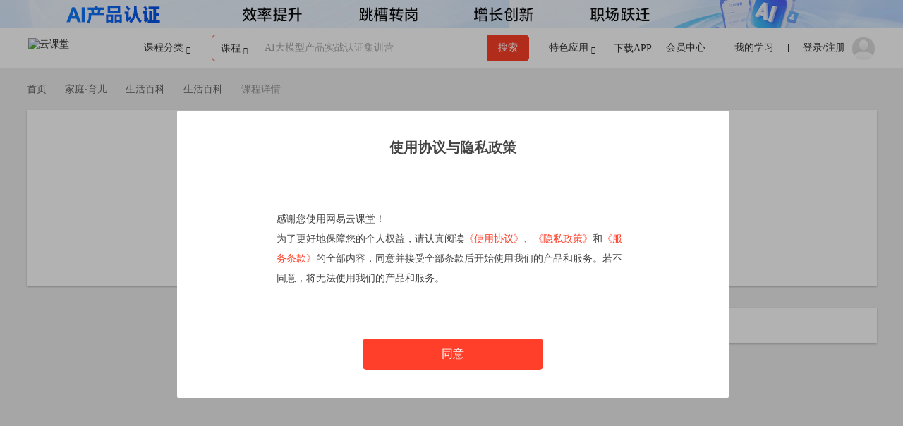

--- FILE ---
content_type: text/html;charset=UTF-8
request_url: https://study.163.com/course/introduction.htm?courseId=1004813001
body_size: 53109
content:
	<!DOCTYPE html>
<html xmlns="//www.w3.org/1999/xhtml" xml:lang="zh" lang="zh">
<head>
<meta http-equiv="content-type" content="text/html;charset=utf-8"/>
<meta http-equiv="x-dns-prefetch-control" content="on"/>
<link rel="dns-prefetch" href="//s.stu.126.net"/>
<link rel="dns-prefetch" href="//mc.stu.126.net"/>
<link rel="dns-prefetch" href="//mooc.study.163.com"/>
<link rel="dns-prefetch" href="//imgsize.ph.126.net"/>
<link rel="dns-prefetch" href="//img0.ph.126.net"/>
<link rel="dns-prefetch" href="//img1.ph.126.net"/>
<link rel="dns-prefetch" href="//img2.ph.126.net"/>
<title>如何记忆一本书 | 成为最强大脑! - 网易云课堂</title>
<meta http-equiv="Pragma" content="no-cache"/>
<meta http-equiv="Cache-Control" content="no-cache" max-age="0"/>
<meta http-equiv="Expires" content="0"/>
<meta name="author" content="Netease"/>
<meta name="version" content="1.0"/>
<meta name="keywords" content="如何记忆一本书 | 成为最强大脑!,YixuanLi,"/>
<meta name="description" content="以下为部分学员评价
----------------------------------------------------------------------"/>
<meta name="robots" content="all"/>
<meta property="wb:webmaster" content="766092f2bbf0c80d" />
<meta property="qc:admins" content="22061604124161636375" />
<meta name="renderer" content="webkit">
<meta name="baidu-site-verification" content="BYFmFBILbh" />
<meta name="sogou_site_verification" content="OYmk13vRd8"/>
<meta name="360-site-verification" content="3f6a1f60c79c924896ff3ad0361a7ae4" />
<meta name="shenma-site-verification" content="3c734e0249d2a18b010e2f91efebe76e_1456214629"/>
<meta name="google-site-verification" content="z_KJAVxXT-GQ_nSWb0Vgt3ixceS3si1I8baDikd64uM" />
<link rel="stylesheet" href="//s.stu.126.net/s/new/pt_newpages_common_head_5c1a97c0808a68d68dff517dca948802.css"/>
<link rel="stylesheet" name="cssUrl" href="//icon.nosdn.127.net/a75e718e9c6704281a16855bf43a5155.css" />
<script>location.config = {root:'/h/new/',mode:1,ver:{"about.html":"dc5bcc51f79cd1a6e37437c875f64d90","album/albumDetail.html":"085adc82b5d22ece93242a443ea604c6","album/albumDetailpc.html":"c6acc88df92b15d2732eaad3fa0aee76","arch/cs/cs.html":"c83fd0b6a26f4c85d61b7689b519001b","arch/cs/index.html":"d70d453c1755d0723677096c14de1d72","arch/cs/special.html":"FILE_NOT_EXIST","arch/webplus.html":"ee2155b32c0dfd63851c67d4b220cd65","ask/addAsk.html":"b86459ce8230875efec6906aa8c77a7d","ask/askDetail.html":"6dc778a8154d0e94bdfa236f2ff11310","ask/askIndex.html":"1b6cf8ce2bee00e3268f5336cc56fde6","ask/askLabelSearch.html":"05b01ad1accc406e86ba2848e6517164","ask/askLabels.html":"a077e73cbe7df658e156b03190900d7a","commonutil.html":"7b10a9230840e3cea416d0327437c92e","coupon/myCoupon.html":"0229ec4750a8b97f7cd6880b3996c6fd","course/campDetail.html":"788bf3f5cc416bb92812f7d7e5d0fc9b","course/campMain.html":"2a9f56c2f2502ff73b43a32b3210d4e1","course/courseComment.html":"0b30e2cfe4d2de4c61b703777a6d7191","course/courseDetail.html":"6dd8a12e19edc8bc998ee8899412648a","course/courseLearn/courseLearn.html":"558b1a9464e967f2ea365723d45c637f","course/courseLearn/courseLearnPreview.html":"2c348a8b8f23fd843011f3e73a2859ae","course/courseLearn/courseToolbar.html":"1daf77665aab02d23a9d1c8fc1af0d69","course/courseLearn/lessonAudio.html":"d45aac260b0d8e41bce3dd0b74267a96","course/courseLearn/lessonFlash.html":"2792ae77ea79e1afb54d27f3dc9956c8","course/courseLearn/lessonLab.html":"723b45e8b78418a28c4282151ed0d073","course/courseLearn/lessonTest.html":"6a1a5c0e426b92c2d07c072548b0eae8","course/courseLearn/lessonText.html":"9a79130f596983fc8903f11d7573c34d","course/courseLearn/lessonVideoRes.html":"f26cedbd1de05daf92dd927175e5f5b0","course/courseLearn/toolbarAsk.html":"696fccfe49bbf33e04c7fd907b50fb8c","course/courseLearn/toolbarChapterList.html":"fb3d6addb1f7b9100e7e63282afb990e","course/courseLearn/toolbarNotes.html":"c91b6a609ec0284e615d41c3814d3214","course/courseMain.html":"dcde523830113cb2174f42b0c0b07b44","course/courseNotice.html":"31bcc0698a47e774641e4173ecb82e35","course/search.html":"e7e913646cb2778ef3b4bb3093896cbb","courseCreate/baseInfo.html":"48b8202cd510ce499e16977f2a16394d","courseCreate/chapContent.html":"c1fe0b772879d1e3da6aee93ca40e78c","courseCreate/create/courseCreate.html":"f78dd2197015b486be8affc07a3cb945","courseCreate/edit/bookRecommend.html":"fdafe47eff49a9b68007abc37713544c","courseCreate/edit/contact.html":"f5bebe20a308efa600060dabe3244636","courseCreate/edit/courseCover.html":"853951649825316b006577a7a15be91a","courseCreate/edit/courseEdit.html":"842e57400ba5f2e143eff426ab331a50","courseCreate/edit/forumSetting.html":"b02cb8533f639fec848da6181a760c9d","courseCreate/edit/introduceVideo.html":"8d350daf4cfc3c9513f5597e024fe241","courseCreate/edit/publicNotice.html":"cc956b8488966c7ddd2cba38086ee812","courseCreate/edit/serialization.html":"4e3aa6e24a6dc7d2150b4aa24630c13f","courseCreate/otherSetting.html":"b9e7e8cafba27d40c52f58dc712a53cb","courseCreate/signProtocol.html":"3721fc07c8b94f9aef5d2a579df71017","courseCreate/teacherInfo.html":"43d9de766453ab36c6230c6488a210b1","courseCreate/viewCampCourse.html":"615c570314b906d355ca390ed5991273","courseCreate/viewCourse.html":"57040ae741133c98cf1d7a112f2a4560","eduos-audio-player/src/message-player/wap/component.html":"3a0f4d56ead19ad18b2edfcb40460104","eduos-live/src/lecturer-answer-sheet/component/add-question/component.html":"7863753d0a57799e032bf827d1b267bc","eduos-live/src/lecturer-answer-sheet/component/question/choice-question/component.html":"fb6aa4924ad3ba46873a4f82f11b61ce","eduos-live/src/lecturer-answer-sheet/component/question/fill-in-question/component.html":"e44e23a2f7d0b12aa37425e8eb7554c2","eduos-live/src/lecturer-answer-sheet/component/question/true-false-question/component.html":"e2ddf5eb157493ac6fd1e8917ecc9d2e","eduos-live/src/lecturer-answer-sheet/component/question-list/component.html":"86bf4b4ab53bbf1c3917f10888f94bfd","eduos-live/src/lecturer-answer-sheet/index.html":"93e3c77c37d8ac659b5fbc79c0d5f33b","eduos-live/src/lecturer-answer-sheet/publish-test/component/operation/component.html":"452ebe6158c0d075abb385ca934cebe0","eduos-live/src/lecturer-answer-sheet/publish-test/index.html":"d59553bd9e814fca9c146c3d3f2cee52","eduos-live/src/lecturer-answer-sheet/statistics-detail/component/operation/component.html":"4139cdb0ba9804e4f9e092cee6a9465a","eduos-live/src/lecturer-answer-sheet/statistics-detail/component/statistics-item/component.html":"a0cec9571e69e2477f294d21fa67d81d","eduos-live/src/lecturer-answer-sheet/statistics-detail/component/statistics-list/component.html":"6ecaf7edf5ac40432c1d04b4bc12172e","eduos-live/src/lecturer-answer-sheet/statistics-detail/index.html":"de63d7aef11853e26b4479714ab587e0","eduos-live/src/lecturer-answer-sheet/statistics-test/component/operation/component.html":"cc8e2195bd830e016e1d642a946545bf","eduos-live/src/lecturer-answer-sheet/statistics-test/index.html":"b133b97dbbcf1049d283fddaf36c5e16","eduos-live/src/live-helper/index.html":"d4f8ca964043767c61d05ea0d67fcf22","eduos-live/src/live-interactive-presenter/index.html":"1d226e3ed1004c7ca78c68a075291593","eduos-live/src/live-mobile/index.html":"c5e5595ad85e5f9b903f36696288abf2","eduos-live/src/live-pc/index.html":"f4e5e2c25cf0616b1d526f8b9447efc0","error/cpNoPrivilege.html":"93f05cb025cdda5b884b28b486bf86d3","forum/forum.html":"28111e6adefcf352c91f99288c918c52","help/helpCenter.html":"495d9691c221fcb529522b3af9869441","index.html":"d8a831448fa5b5f7800aebb4483fba81","member/login.html":"46b4ec264281643de961937876fd8b89","member/mobileTelBind.html":"31dad94839901b3630348274e7c1ec95","member/mobileTelLogin.html":"576492ed6c50316580e0dfd002d4a4a4","member/mobileTelRegister.html":"a00ed0f7f82fb8910883e074c4cbc2c3","member/mobileUrsLogin.html":"4c7941d8e982c61b0863ed5a401dbb66","member/replaceTel.html":"df005e3a4a364d2b6c250de7e98f41b2","member/telBind.html":"cf6b3e9e97859979d811e28a9e97c725","member/youdaoLogin.html":"1c72d63a83aa0c72db61a5547917261f","member/youdaoMailLogin.html":"38453e0c32f7373b5cf91c2c104aa6a8","message/myMessage.html":"f9e312addc9af41277c4224e312b3929","mobile/smartSpec/registCert.html":"a9ef5adff8407211cb063f60c5d6f884","module-column/src/admin/index.html":"64eb2d725ed202d6947e4bbc1bf0aaa0","module-column/src/admin/list/component/src/ux-admin-column-item/component.html":"7b2eef892091c0573e2b57248aaf27af","module-column/src/admin/list/component/src/ux-admin-column-list/component.html":"bc72da56ae0900a669ec8a3f8c749e9c","module-column/src/admin/list/index.html":"45e0dad92e3893d4987e1f0ff921999e","module-column/src/admin/preview/component/src/ux-admin-article-preview/component.html":"a72a73db18eeefb2e9aa99a6696bdd7a","module-column/src/admin/preview/index.html":"a6312aeaca0600cb56207808ac49caa3","module-column/src/admin/unverify/column/index.html":"5f38be8a8b7e0b828c0c82e7ccad8b4a","module-column/src/admin/unverify/component/src/ux-unverify-column-list/component.html":"953267bfd17e201beb0ab2cafcfd0c54","module-column/src/admin/unverify/component/src/ux-unverify-column-list-item/component.html":"da60394d3002a0593a9df4745f49b470","module-column/src/admin/unverify/component/src/ux-unverify-notpass-dialog/component.html":"9ddacc780041e88564b410b15ae07042","module-column/src/admin/unverify/index.html":"70204fc9f0115c91fc970fabc892339e","module-column/src/admin/verify/column/index.html":"1c0d058178e1813bdb722220fd631c30","module-column/src/admin/verify/component/src/ux-verify-column-list/component.html":"dc5aab3d40e3c639006cbdbcc13f23d2","module-column/src/admin/verify/component/src/ux-verify-column-list-item/component.html":"8ba12f843133e04b3f5bb7acff555e9e","module-column/src/admin/verify/component/src/ux-verify-column-list-item/verifyDetailTpl.html":"900ce596bc161993093d210ad0a206f5","module-column/src/admin/verify/index.html":"142cd9a92a3bc6c9ddd49ad888772b19","module-column/src/component/ux-article-item/component.html":"fbc193050c30291c61ea866b59c146e8","module-column/src/component/ux-article-list/component.html":"e7afe3cf66a0756ecd0747ebfdf01a63","module-column/src/component/ux-column-info/component.html":"8c317f52d4db9544aadc15a882ef395f","module-column/src/component/ux-column-tabs/component.html":"1ebda31ad88ae387518acb336bd26085","module-column/src/component/ux-uploader-dialog/component.html":"e433aec890929b1784b285c6cd438dbb","module-column/src/component/ux-uploader-preview/component.html":"420ff7564067311be48709a3cd09abd5","module-column/src/create/component/src/ux-column-createOk/component.html":"c58a954cae4c7e2db2a2e2fbf5e74bb3","module-column/src/create/index.html":"daa0b024eeb00fb82002e8a3479ec471","module-column/src/layout/index.html":"ce03b3def035995ba09c04831a3528fa","module-column/src/list/component/src/ux-teacher-column-item/component.html":"53f2f240bb69e9e762a400100ce8f274","module-column/src/list/component/src/ux-teacher-column-list/component.html":"f8c25ec83622fc1770fe7e480ef0f9f3","module-column/src/list/index.html":"69ae4eafb97d817e5f34c6d456dcee8d","module-column/src/manage/edit/component/src/ux-article-cover/component.html":"8e8d85adcc838a7d25f12f910849da81","module-column/src/manage/edit/component/src/ux-article-edit-composit/component.html":"d5b05953150525c62486cf0382bd4f8b","module-column/src/manage/edit/component/src/ux-article-edit-composit/qrcode.html":"045e863904172e49e18256df20bef3f1","module-column/src/manage/edit/component/src/ux-article-edit-topbar/component.html":"f350854b958bbc13cd835fff2db2b391","module-column/src/manage/edit/component/src/ux-article-imageupload-dialog/component.html":"ccd271c90b3ad07b0a2fab8ef0784b78","module-column/src/manage/edit/component/src/ux-article-preview/component.html":"662a2dce1cbc105faaaa1d5dfbf870a8","module-column/src/manage/edit/component/src/ux-article-summary/component.html":"108f2f3f00fed61aed95ca5d80b60d64","module-column/src/manage/edit/component/src/ux-article-tags/component.html":"f506d691df3ed2cc3fddafb1783ed11e","module-column/src/manage/edit/component/src/ux-article-verify-success/component.html":"3c8f15718bebaa4ba50843e23d31afd1","module-column/src/manage/edit/index.html":"a424ff984e63ab2cb361af2be0238ca3","module-column/src/manage/index.html":"dc061e44a79f983191b3bfb96dab788f","module-column/src/manage/topbar/component/src/ux-topBar/component.html":"87b01cfc93dd91a2241b2e3ae5dd91e2","module-column/src/manage/topbar/component/src/ux-topBarHead/component.html":"cfd831e7724e6fe3a5cd9fb996b13e30","module-column/src/manage/topbar/component/src/ux-topBarTab/component.html":"f876dc02661e9105dcf0baab63afd898","module-column/src/manage/topbar/draft/component/src/ux-article-draft-list/component.html":"13a0df283e006506f107da1dd92d0a29","module-column/src/manage/topbar/draft/index.html":"d4453386e2f43bc3d0de8c9a791f6c9b","module-column/src/manage/topbar/index.html":"9f3f94fe13114b4d3a598190f877d8fe","module-column/src/manage/topbar/info/index.html":"82ecb477493aec96a24b426924206fbf","module-column/src/manage/topbar/list/index.html":"5349339d35740535f51edc85acde0b16","module-component/src/area-school/component/studentSuggest.html":"9da489afaf351002a6beab01cfd954e1","module-component/src/area-school/wap/component.html":"2c3cd1023f8a65434024cb73ddb4389e","module-component/src/area-school/web/component.html":"9643fbb83d74557d500cd79c1c6119a7","module-component/src/area-select/wap/component.html":"7922dae19b5fe07573f418f29d143bc2","module-component/src/area-select/web/component.html":"1377362091355f0676848f10932d0eb6","module-component/src/component-address/wap/component.html":"71749802673d5268bd5ee2ec5a504cfd","module-component/src/component-address/web/component.html":"e1a705447b1c642d5291b3ec58564518","module-component/src/component-import/wap/component.html":"cd3711fbc40489beaa7aa5533377441e","module-component/src/component-import/web/component.html":"4e36fdeef65a956fe05ba52120a57b68","module-component/src/component-import-upload/wap/component.html":"5eba8622dd59828f6d77b310871c3703","module-component/src/component-import-upload/web/component.html":"1577af1b5622c995b779a1ab1363f6e2","module-component/src/component-model/wap/component.html":"ff6b78b87bbddd02aa9450d13d80d669","module-component/src/component-model/web/component.html":"b0027dcb366542c195e7419f39b9d8da","module-component/src/component-period/wap/component.html":"d4ade8de43e0a017f2ec62cbd25ace2f","module-component/src/component-period/web/component.html":"e505219582199f9b97b3347a85bcf865","module-component/src/component-tips/wap/component.html":"4696b5a9f29f818890b932402d19e0d9","module-component/src/component-tips/web/component.html":"6f5f55ad1f7d739caf271627ac8259bc","module-component/src/course-select/wap/component.html":"1fe376c2f54f0eeeffee89235e623ba4","module-component/src/course-select/web/component.html":"720d561ae6a780acf90ee6355f88f088","module-component/src/department-position-tree/wap/component.html":"132263b600e1b2a54d7cde1abfc27e55","module-component/src/department-position-tree/web/component.html":"7b23db3da71cff52c8cb7b66b14da863","module-component/src/department-position-tree-dropdown/wap/component.html":"9432f596a70d6b52c9e66e590819c338","module-component/src/department-position-tree-dropdown/web/component.html":"bb79581be062b4b8b790d398d2b7a759","module-component/src/document-preview-ui/component.html":"aee1101f23c9f22b357148ee54637caa","module-component/src/document-upload-ui/component.html":"a211b96ca17b9d09647a453eb41519e8","module-component/src/entitylabel/component.html":"8cf0ed079ee7b9c838507d570b458ea1","module-component/src/international-phone/wap/component.html":"d1ac6abded244afda3bb596459097dd2","module-component/src/international-phone/wap/template.html":"06ea19c240d8bec305f94b5822d2ffb2","module-component/src/international-phone/web/component.html":"cc705257d1980f1ff90577e335abc784","module-component/src/international-phone/web/template.html":"06ea19c240d8bec305f94b5822d2ffb2","module-component/src/label-manage-tree/component.html":"c0a81556d95f447af7e0624acb394087","module-component/src/label-tree/component.html":"33a199d173046d6aaf7a5cd8efc85c34","module-component/src/loading-modal-no-progress/web/component.html":"e44921c16f8458cd09af89514b9442af","module-component/src/management-item-tree/component.html":"688fc3232f63a40a6a78a91339c483d2","module-component/src/member-add-department-position/wap/component.html":"0f11bdbbec1f35e9429bc0e9427f21c3","module-component/src/member-add-department-position/web/component.html":"581847eee2d6b5bce9fe8df5420ef397","module-component/src/member-filter/wap/component.html":"018693d19610ec808ba5180c6f0f2555","module-component/src/member-filter/web/component.html":"ff57924a21c044b5fd6f32b66ef2fd59","module-component/src/member-filter-statistics/wap/component.html":"018693d19610ec808ba5180c6f0f2555","module-component/src/member-filter-statistics/web/component.html":"c4427b6b355445fa7082df0ef84df7a6","module-component/src/module-head/wap/component.html":"6411b9334a5549fc074735fd9fecf026","module-component/src/module-head/web/component.html":"c3660d730a7303667755fe4209e8e07b","module-component/src/not-supported/component.html":"2d6331bc60f39708925b7b32a8fba9b9","module-component/src/org-scorm-upload-ui/component.html":"924df40bcce884e6049f2e2c3ac20fd4","module-component/src/resource-select/component.html":"2902a6250a59c93d65ea06e28b5f0809","module-component/src/scorm-preview-ui/component.html":"a55558a4458b8a9dc8ff78cdbbb9e77e","module-component/src/small-member-filter/wap/component.html":"6411b9334a5549fc074735fd9fecf026","module-component/src/small-member-filter/web/component.html":"ca19e8d10633e6f75e0b488b80bf685e","module-component/src/staff-search/wap/component.html":"b4445311b2a07e91352469e32c5a893c","module-component/src/staff-search/web/component.html":"47dd9826f58ded55b0fff06d975f2835","module-component/src/staff-select/wap/component.html":"1c39a385544b2208216b5a30b3205c42","module-component/src/staff-select/web/component.html":"f338aefbf284572048dee35abe21e6e5","module-component/src/staff-select-filterlist/wap/component.html":"9c7998c4cefb9c6caee82befc6046c2d","module-component/src/staff-select-filterlist/web/component.html":"38d9d67b5a42b93bb2d9fab331d9bfd4","module-component/src/staff-select-selectlist/wap/component.html":"cac4157180153d0c04ea65603985ebe9","module-component/src/staff-select-selectlist/web/component.html":"4b65c66cccdfb95e4bd15549856e4a5d","module-component/src/tag-manage/wap/component.html":"447fc3fcc565ce6a787de3d0e39f8e1f","module-component/src/tag-manage/web/component.html":"24c3e3979dd7663c42ac43f2d2df7ec7","module-component/src/taglist/component.html":"6b82ff28d9e32e0a439561af3441234e","module-component/src/tree-manage/component.html":"7247c2c4cc26a924d802892ee008434e","module-component/src/ux-video-library/wap/component.html":"e6fdccdb671cf614fcabc754ff374935","module-component/src/ux-video-library/web/component.html":"a171224d9bac69afe6e3ec408aa4347d","module-component/src/ux-video-preview/component.html":"0fa4b6bbe7ec43c887a680701edc77e8","module-component/src/ux-video-preview/video-translate-tips.html":"a600ded2e8d1bd6843e6f3e0a0d1e558","module-component/src/ux-video-select/component.html":"c65fa5d5b4490ca1d1999ba52c93ad86","module-component/src/ux-video-upload-select/component.html":"c2ed411fe6999736ffea5648323dac13","module-content-provider/src/account/accountSetting/index.html":"1d02d53c835915417bd0dac1c47166ef","module-content-provider/src/account/accountSetting/info/component/src/ux-component-account-editContact/component.html":"67fad57d5cc7663e5048a06f9bb133c5","module-content-provider/src/account/accountSetting/info/component/src/ux-component-cp-contact-edit/component.html":"8fe450c90c365d30ec60021fe683cf70","module-content-provider/src/account/accountSetting/info/component/src/ux-component-cp-pay-edit/component.html":"29356cab505cd09fe65a0d273d2d008e","module-content-provider/src/account/accountSetting/info/index.html":"96d58bef8fa546c972f0ae14f1577419","module-content-provider/src/account/accountSetting/manage/index.html":"e307dd897a133f4b4ce9331739985a92","module-content-provider/src/account/accountSetting/manage/role/component/src/ux-component-role-detail/component.html":"e61029df302aa0df39b83c6124b6405c","module-content-provider/src/account/accountSetting/manage/role/component/src/ux-component-role-item/component.html":"fa70a4b11e2f58a465eff82e96fecd08","module-content-provider/src/account/accountSetting/manage/role/component/src/ux-component-role-list/component.html":"f70ef874e5a5b68a46e90ab3906648a6","module-content-provider/src/account/accountSetting/manage/role/index.html":"3b5fc7911ab462cf287d6163707669d8","module-content-provider/src/account/accountSetting/manage/staff/component/src/ux-component-myAccount/component.html":"279e56fb9a6d742f1ed13d9ad35be090","module-content-provider/src/account/accountSetting/manage/staff/component/src/ux-component-staff-add/component.html":"f6365d0cc04b2238a33123b842049142","module-content-provider/src/account/accountSetting/manage/staff/component/src/ux-component-staff-course-list/component.html":"30aea90bcadafcee84809a847790ddc5","module-content-provider/src/account/accountSetting/manage/staff/component/src/ux-component-staff-course-list-item/component.html":"a71560a313e662a79a18612e5a369431","module-content-provider/src/account/accountSetting/manage/staff/component/src/ux-component-staff-editInfo/component.html":"0310f9ae7ee8426ac5c3d4848adcd7b9","module-content-provider/src/account/accountSetting/manage/staff/component/src/ux-component-staff-editRole/component.html":"bd63f2333840a71efd44d22f2d5d1c8e","module-content-provider/src/account/accountSetting/manage/staff/component/src/ux-component-staff-item/component.html":"621f300823532a3612b47154d2ed5822","module-content-provider/src/account/accountSetting/manage/staff/component/src/ux-component-staff-list/component.html":"baa2056b92e30f3255012bf4b33e92f9","module-content-provider/src/account/accountSetting/manage/staff/component/src/ux-component-staff-responseCourse/component.html":"7d86559461c81fc245eab62de08684c7","module-content-provider/src/account/accountSetting/manage/staff/component/src/ux-component-staff-responseCourse-list/component.html":"4a00b75dfcacd92d1655595754496d7b","module-content-provider/src/account/accountSetting/manage/staff/component/src/ux-component-staff-responseCourse-list-item/component.html":"18747b23328b5970560c3c762aca287d","module-content-provider/src/account/accountSetting/manage/staff/component/src/ux-component-staff-suggest-course-list/component.html":"ef2855407873a0a21bf801bd8b5c627f","module-content-provider/src/account/accountSetting/manage/staff/component/src/ux-component-suggest/component.html":"b2ab0c8a249cfbbb209e6b4da531a648","module-content-provider/src/account/accountSetting/manage/staff/index.html":"9969dbdce2b87837879a0921980c34cd","module-content-provider/src/account/im/index.html":"17d183a95cd7e8534933e57d9f3543fe","module-content-provider/src/account/im/message/index.html":"6d5c982edca98c26b62b32f09070aa4f","module-content-provider/src/account/im/question/index.html":"5a70dea3288a0c3e62faa14db7a26dc8","module-content-provider/src/account/index.html":"0414104825aebe27ce54509c8f99358e","module-content-provider/src/account/personSetting/index.html":"f2b1eaed9a8ad903c704313a7a03ed29","module-content-provider/src/account/personSetting/info/component/src/ux-component-info/component.html":"5133171ff89d2e1c7b9e49e1af601b73","module-content-provider/src/account/personSetting/info/index.html":"395885b72714de5d88311fd740056bf5","module-content-provider/src/account/studentManage/check/component/src/ux-component-studentCheck-list/component.html":"b643aaadce57d76b72ff3ae21187e475","module-content-provider/src/account/studentManage/check/index.html":"e2b959509ec4a317d7ec28c1395d724e","module-content-provider/src/account/studentManage/index.html":"9d8c26688dc0d325036bd8eae0e8f344","module-content-provider/src/admin/discount/buyonegetoneMng/component/ux-admin-buyonegetone-operate-list/component.html":"a2b7adeca40635763001c4c7aff64855","module-content-provider/src/admin/discount/buyonegetoneMng/index.html":"29e2cc247cd269a1f313d245aec1ff96","module-content-provider/src/admin/discount/index.html":"2d99c5c0a880d5769a7fd36cef69a05b","module-content-provider/src/admin/index/festivalMng/festival/component/src/ux-component-festival-list/component.html":"9233a3ee8b092d4e7d947d88915e45c8","module-content-provider/src/admin/index/festivalMng/festival/index.html":"74484059df0dd1d9fefd5a7431588af6","module-content-provider/src/admin/index/festivalMng/index.html":"1cdaa2c9272a8052ce7e3855b9c2b85f","module-content-provider/src/admin/index/index.html":"3b7a0507d8dbddf416ac711ad110c081","module-content-provider/src/admin/index/noticeEdit/component/src/ux-component-notice-edit/component.html":"faef979f8007cf5746c3324ad681c1c6","module-content-provider/src/admin/index/noticeEdit/index.html":"e625af2ef17ce5fd210ffba9855cca7c","module-content-provider/src/admin/index/operationMng/banner/component/src/ux-component-banner-list/component.html":"e89c3020c9287bef552b1e0a476d8f91","module-content-provider/src/admin/index/operationMng/banner/index.html":"b41ba6735ec40382509bdb2947e53375","module-content-provider/src/admin/index/operationMng/component/src/ux-component-weight-explanation/component.html":"ce38b9c3e8147c71568f9917fd6bbe27","module-content-provider/src/admin/index/operationMng/index.html":"cd84c4527023aca19b5607d4e3a12438","module-content-provider/src/admin/index/operationMng/learn/component/src/ux-component-learn-list/component.html":"bcdb4e3d5c293391da3b42c8ed43c008","module-content-provider/src/admin/index/operationMng/learn/index.html":"5ecb36c62e7172cefc09f8cc5558e418","module-content-provider/src/admin/index/operationMng/notice/component/src/ux-component-notice-list/component.html":"c8e9a99ed15fcae03cca3d42c40aa1b5","module-content-provider/src/admin/index/operationMng/notice/index.html":"431e7d1bb9f43a73c893edfc6d920a3f","module-content-provider/src/admin/index.html":"7acf0f0af23b768bd01bc670128827ee","module-content-provider/src/admin/user/cpManagement/detail/component/src/component/src/business-qualifications-list/component.html":"d6e76058f7f83ffc3d059ee2286fe79a","module-content-provider/src/admin/user/cpManagement/detail/component/src/ux-component-cp-auth-edit/component.html":"dd977ad74b24ca0db464bf4f11045591","module-content-provider/src/admin/user/cpManagement/detail/component/src/ux-component-cp-cancel-modal/component.html":"ecfe6c8d64e8096bcf918c9e484a6ecc","module-content-provider/src/admin/user/cpManagement/detail/component/src/ux-component-cp-detail/component.html":"9059a5f1be86ef097922a5514d701ba1","module-content-provider/src/admin/user/cpManagement/detail/index.html":"b30b77e53a7dff062c083105f32d0aba","module-content-provider/src/admin/user/cpManagement/index.html":"456b25ee8a0e8c78bbb02ca3f0cfdf5f","module-content-provider/src/admin/user/cpManagement/list/component/src/ux-component-cp-item/component.html":"4c1147b37cf4525764eb0e1996ab8888","module-content-provider/src/admin/user/cpManagement/list/component/src/ux-component-cp-lists/component.html":"e3d0d1431f213a6a46284c28671223c0","module-content-provider/src/admin/user/cpManagement/list/index.html":"41447435468d440f8e7f87ebd8c9e8f4","module-content-provider/src/admin/user/index.html":"a30b943103d343a80163aae7bf1b1fe1","module-content-provider/src/admin/user/review/detail/component/src/ux-component-detail/component.html":"67b1111b2c6e70bfa53effad4dbbe331","module-content-provider/src/admin/user/review/detail/index.html":"28ac59abe74ce2389961cbe33ecb68a4","module-content-provider/src/admin/user/review/index.html":"6c74e8528d9b7a178f1c82aa6bfd9fe0","module-content-provider/src/admin/user/review/unverify/component/src/ux-component-unverify-item/component.html":"38e04775579178605bc84911fc01ef1a","module-content-provider/src/admin/user/review/unverify/component/src/ux-component-unverify-list/component.html":"3aaec833d0bd3572308720b137314302","module-content-provider/src/admin/user/review/unverify/index.html":"d0daa25f8f3b64eefc1c91b95dc17660","module-content-provider/src/admin/user/review/verifyList/component/src/ux-component-verify-list/component.html":"f1281c3dea2200eca2021a042caad525","module-content-provider/src/admin/user/review/verifyList/index.html":"7d1ebad6e6b262a1a8e23816004488e7","module-content-provider/src/application/basicInfo/component/src/ux-component-basicInfo/component.html":"c0fccda81f1292fbfa17a103c64ff936","module-content-provider/src/application/basicInfo/index.html":"1d7a419cd2a8000eb929c5b76f75fa79","module-content-provider/src/application/confirm/component/src/ux-component-confirm/component.html":"0b274aef10c6781875b61db933bbafca","module-content-provider/src/application/confirm/index.html":"87d0d758f62e1fa3e6268a8944be6c12","module-content-provider/src/application/index.html":"261affbee865690969b49dd25c55afef","module-content-provider/src/application/payment/component/src/ux-component-payment/component.html":"3ad653d2f4aea461853fac4bba879499","module-content-provider/src/application/payment/index.html":"1f2a2091027fc4008b6f7b7b2b9d47c6","module-content-provider/src/application/qualification/component/src/ux-component-multi-upload/component.html":"b916c3f1fb49943d4c1ffeae2e7e7f0c","module-content-provider/src/application/qualification/component/src/ux-component-qualification/component.html":"d30a1a06287f982c8b3038bb9b204b6b","module-content-provider/src/application/qualification/index.html":"4acbe48da75ed267f4679f91ed206d30","module-content-provider/src/component/ux-buyonegetone-operate-list-item/component.html":"938e06baa78b248e397bd6d923bb8a3c","module-content-provider/src/component/ux-component-account-infos/component.html":"99b19b3ce3d3d846c5d36c7f442d0d53","module-content-provider/src/component/ux-component-cp-contact-edit/component.html":"f1570afc8366b67fbc53dd22008e8f41","module-content-provider/src/component/ux-component-cp-info/component.html":"f6949db8a6a83703d6f7c2119c08f6ec","module-content-provider/src/component/ux-component-privilege-modal/component.html":"1b8c966e1ea4e7bfbfad2151b4fea31b","module-content-provider/src/component/ux-component-provider-info-modal/component.html":"f8b93d44bf79edcea3b10a52eb03aa12","module-content-provider/src/component/ux-component-staff-info/component.html":"cce75ab662a19f8492c7cb29d62ae70f","module-content-provider/src/component/ux-component-staff-info-edit/component.html":"e8de6700dbced1c1e839fb1a346aff54","module-content-provider/src/component/ux-course-list/wap/component.html":"9bc59eb916761b9ef36e482192866d61","module-content-provider/src/component/ux-course-list/web/component.html":"3a40dfe722b7f84635fd8ba49437ed0f","module-content-provider/src/component/ux-cp-cancel/component.html":"0440b331a30d586ab4c62d92c416d5b4","module-content-provider/src/component/ux-no-privilege/wap/component.html":"8f59a855b972306dab2ab3e406117158","module-content-provider/src/component/ux-no-privilege/web/component.html":"6ef61750bbd75734a23e0191c44fd3b9","module-content-provider/src/component/ux-salesgift-detail-modal/component.html":"e096383f2968c03d6fe21a157740dab8","module-content-provider/src/component/ux-simple-img-upload-list/component.html":"a9127689b4263535829c2437d350ddeb","module-content-provider/src/component/ux-switch-account/wap/component.html":"2989251abbb27c78fef9d92a913f103c","module-content-provider/src/component/ux-switch-account/web/component.html":"213794b78b7528e554f0af0f8ca2d2b7","module-content-provider/src/content/contentManage/copyRight/component/src/ux-component-copyright/component.html":"bdaa82333977cec32e5c055416fd86a8","module-content-provider/src/content/contentManage/copyRight/index.html":"e1464fd01c8889143c050be97dcfe5b8","module-content-provider/src/content/contentManage/index.html":"91b6620dfa3da33e16b49eed1391917c","module-content-provider/src/content/contentManage/termCourse/index.html":"3a1faf6a0b42fc77735f7951fecbd41e","module-content-provider/src/content/contentManage/termCourse/list/component/src/ux-component-term-edit/component.html":"14107a40c84550b1fe79829478176abe","module-content-provider/src/content/contentManage/termCourse/list/component/src/ux-component-term-list/component.html":"29ce133b2910433a3cc40a481aabc254","module-content-provider/src/content/contentManage/termCourse/list/component/src/ux-component-termcourse-edit/component.html":"a7602e4cfdb2cb59dda5ac5c7db767a8","module-content-provider/src/content/contentManage/termCourse/list/component/src/ux-component-termcourse-list/component.html":"0d77ba48417107121460aba699071301","module-content-provider/src/content/contentManage/termCourse/list/index.html":"c8ea8ec64deb59a719fd799ddba2d20f","module-content-provider/src/content/index.html":"272869a31242fd6358993aca0ea7ba47","module-content-provider/src/index/component/src/ux-course-grade-chart/component.html":"35932883c6c9af03f14fb67805e7d287","module-content-provider/src/index/component/src/ux-index-banner/component.html":"898de1a57945d2c2cc053414a8dfc1f8","module-content-provider/src/index/component/src/ux-index-basicinfo/component.html":"0db8bb38d30bc1c3f3cd1c4a4ab9cd25","module-content-provider/src/index/component/src/ux-index-data-monitor/component.html":"8d1aa9fc8b2fbfb611eff7917870c255","module-content-provider/src/index/component/src/ux-index-help/component.html":"40ff2b85a8e56d05c427660ab0e73fc2","module-content-provider/src/index/component/src/ux-index-learn/component.html":"1df6583035f07653f566f67bfaaa367e","module-content-provider/src/index/component/src/ux-index-notice/component.html":"e3b6ba8042936d9b1fe385991dcf20b5","module-content-provider/src/index/component/src/ux-index-opening/component.html":"3eee032f034c99efd4a81f32e4593dad","module-content-provider/src/index/component/src/ux-index-overview/component.html":"0d893cbc57939d6a9273b57d26d02d90","module-content-provider/src/index/component/src/ux-student-channel-chart/component.html":"a843a4ab5c5aacd38d1725d6e94bd4d1","module-content-provider/src/index/component/src/ux-study-visit-chart/component.html":"6252b163de6987a4373e25459c4b0af7","module-content-provider/src/index/index.html":"e54fb97cac8ee11055dd820c06d255fe","module-content-provider/src/index/ux-component-index/component.html":"415dd49af30d266a89ca67e21868f520","module-content-provider/src/layout/index.html":"e97b72c0f2076d7db3e0fc1252d070f2","module-content-provider/src/marketing/buyonegetoneMng/create/component/ux-cp-course-select-dialog/component.html":"2c338d4cb11b188709f5d070efbfdf2d","module-content-provider/src/marketing/buyonegetoneMng/create/component/ux-cp-course-select-item/component.html":"0231bf7604bb2f02a6471af87fa5be6b","module-content-provider/src/marketing/buyonegetoneMng/create/component/ux-cp-course-select-list/component.html":"1b1b32e7887fc64242b326f983c0658b","module-content-provider/src/marketing/buyonegetoneMng/create/component/ux-cp-course-suggest/component.html":"553a07bbd59d56edd2f00c95d63bbbdb","module-content-provider/src/marketing/buyonegetoneMng/create/component/ux-cp-salesgift-create-form/component.html":"a06d56ad799e3e84f0200851c2bf0cbc","module-content-provider/src/marketing/buyonegetoneMng/create/index.html":"4f4d096d1c67ac30d4a67b7c462cb233","module-content-provider/src/marketing/buyonegetoneMng/index.html":"1cf281ace827e104551c7392478245e7","module-content-provider/src/marketing/buyonegetoneMng/tabs/courselist/component/src/ux-component-bogo-course-deliver-import/component.html":"c59e249b2b68c111f158d29bf867ffe6","module-content-provider/src/marketing/buyonegetoneMng/tabs/courselist/component/src/ux-component-bogo-course-downLoad-dialog/component.html":"21cdcee80031fe39c943b2460a62c976","module-content-provider/src/marketing/buyonegetoneMng/tabs/courselist/component/src/ux-component-bogo-course-filter/component.html":"96293ea794854aafb5c8e587eb3a47c8","module-content-provider/src/marketing/buyonegetoneMng/tabs/courselist/component/src/ux-component-bogo-course-item/component.html":"da4b7f47fa14c6f295401c8625b3ef79","module-content-provider/src/marketing/buyonegetoneMng/tabs/courselist/component/src/ux-component-bogo-course-kd-dialog/component.html":"40b5aaf6d2a2ed8e23fd5873841addbc","module-content-provider/src/marketing/buyonegetoneMng/tabs/courselist/component/src/ux-component-bogo-course-list/component.html":"58c855472da9b4e730f214e39d5db1a9","module-content-provider/src/marketing/buyonegetoneMng/tabs/courselist/component/src/ux-component-bogo-course-note-dialog/component.html":"eaa89ca169cc1e9c3fd9c1ef7fce3f96","module-content-provider/src/marketing/buyonegetoneMng/tabs/courselist/component/src/ux-component-bogo-course-order-progress/component.html":"ef645d30d503964158243e7d13c85f85","module-content-provider/src/marketing/buyonegetoneMng/tabs/courselist/index.html":"7363b26cb26947a5462157cfeb4d6a5a","module-content-provider/src/marketing/buyonegetoneMng/tabs/index.html":"1c0dc44acee787f972898c6862e5923a","module-content-provider/src/marketing/buyonegetoneMng/tabs/operate/component/ux-cp-buyonegetone-operate-list/component.html":"2943a04b2c73a916fd3a5b672afcf3f1","module-content-provider/src/marketing/buyonegetoneMng/tabs/operate/index.html":"ef9c673f2f3093e66ad9a9463acf435c","module-content-provider/src/marketing/index.html":"5c71cea41d555418c6a3f8e13cb9484a","module-content-provider/src/notifyDetail/component/src/ux-component-notify-detail/component.html":"69871caf09fd6e2575120d096773bc38","module-content-provider/src/notifyDetail/index.html":"ee813f2bf7405bf1d27f1d2f951266a4","module-content-provider/src/trade/billquery/component/src/ux-component-bill-query-list/component.html":"6a9f5d3483d5e63c4d7e2ff9bf5fc270","module-content-provider/src/trade/billquery/component/src/ux-component-bill-query-list-item/component.html":"d16dcb19a68f9a262035cc6ac6177f11","module-content-provider/src/trade/billquery/component/src/ux-component-bill-query-search/component.html":"65ae8fbeaa7c44af54e98acdee1761ae","module-content-provider/src/trade/billquery/index.html":"5e4ed4eb9414baac5969faf3e874fce0","module-content-provider/src/trade/billstatistics/component/src/ux-component-bill-statistics/component.html":"02127a51c12b2414ab1de1665dac7e40","module-content-provider/src/trade/billstatistics/index.html":"735456c7b44a5b755b15b4ee6a2fc8f2","module-content-provider/src/trade/index.html":"0db10d7003b58aa0dfa2a3b67afd59d5","module-content-provider/src/trade/orderdetail/component/src/ux-component-order-detail/component.html":"4139e1947d50c99f99333e4d3284c026","module-content-provider/src/trade/orderdetail/index.html":"9d28c0dcce0adeed6cbea31eb19d267e","module-content-provider/src/trade/orderquery/batch/component/src/ux-component-orderquery-batch/component.html":"68d36aaa0a1e1e81cee75dc6ac9477dc","module-content-provider/src/trade/orderquery/batch/index.html":"5fd68defb5e46860a201ed6ec51a7289","module-content-provider/src/trade/orderquery/component/src/ux-component-order-item/component.html":"9d560e92e68c7b785461632f68935e73","module-content-provider/src/trade/orderquery/component/src/ux-component-order-new-item/component.html":"80d3d5ac09043ff1c5de70d9381d9503","module-content-provider/src/trade/orderquery/component/src/ux-component-orderquery-tabs/component.html":"0570dcdedf9bd126a71da1fadffff08c","module-content-provider/src/trade/orderquery/index.html":"a6cb75dfa8252fe78593e95647fa5dd9","module-content-provider/src/trade/orderquery/orderId/component/src/ux-component-orderquery-orderid/component.html":"1e320d7cc32c7e720cdd1d787e1fb799","module-content-provider/src/trade/orderquery/orderId/index.html":"e80f08f7d1afdaab28020eb2e4f67899","module-coupon/src/component/coupon-code-search/wap/component.html":"9277637896a8b7404dbe45db938859a4","module-coupon/src/component/coupon-code-search/web/component.html":"ea519cc7de39d81b7f0b33689ebbdae2","module-coupon/src/component/coupon-item/wap/component.html":"657985009b42e7790b097ab3006b2bab","module-coupon/src/component/coupon-item/web/component.html":"127242f54e4ce60599ce5b0471ebb219","module-coupon/src/component/coupon-list/wap/component.html":"09fb6eeb74014c1374a4485d1f614fcd","module-coupon/src/component/coupon-list/web/component.html":"a0fc14600313adc9ac4c953412400fae","module-coupon/src/component/coupon-list/web/instructionDialogTpl.html":"9fa4533921d3ea971bc3b548aafba5aa","module-coupon/src/component/coupon-list-received/wap/component.html":"6f089937b356d431314909b57f0bd46b","module-coupon/src/component/coupon-list-received/web/component.html":"b2cb1f1b3769fad0f2b3b6c61eeb6a34","module-coupon/src/component/coupon-list-select/wap/component.html":"b601acf9fa195dd918b7adc98c156c0c","module-coupon/src/component/coupon-list-select/web/component.html":"512be957117ab3f1193746e52f817253","module-coupon/src/component/coupon-list-unreceived/wap/component.html":"70d4d523d2ab99436f741c3bef7405c8","module-coupon/src/component/coupon-list-unreceived/web/component.html":"d10cdb043fa918440b2eb75ed38ae911","module-coupon/src/component/coupon-list-with-status/wap/component.html":"07c72845851b008de06886ce92d900f5","module-coupon/src/component/coupon-list-with-status/web/component.html":"ba00b09e5c27972e220f3e2a9f3ce177","module-coupon/src/component/coupon-receive-btn/wap/component.html":"36d6fe395a38c9c1b886bd476465bebf","module-coupon/src/component/coupon-receive-btn/web/component.html":"36d6fe395a38c9c1b886bd476465bebf","module-coupon/src/component/coupon-receive-btn/web/successModal.html":"78f740078edd535e0abfa0629ebc0622","module-coupon/src/component/coupon-select/wap/component.html":"9dc594be5c8b0f1d3eadc4b53784e712","module-coupon/src/component/coupon-select/web/component.html":"310ce8d3a21f160ea2a2377ce4e8b651","module-coupon/src/component/coupon-select-modal/wap/component.html":"e75db93a9bbbcbe318aedbf64295a4e5","module-coupon/src/component/coupon-select-modal/web/component.html":"742021ff7dffdedf94a0b5451e9bb836","module-coupon/src/component/coupon-view/wap/component.html":"3ad87ba95e1828cee066047519b88251","module-coupon/src/component/coupon-view/web/component.html":"a834f50755b24afb666cfa55543fd821","module-coupon/src/component/coupon-view-modal/wap/component.html":"0825910c729a9a2b099dd5c1149bc6c5","module-coupon/src/component/coupon-view-modal/web/component.html":"a34671268993c9e922edeb64c00c9269","module-coupon/src/component/manage/edit/coupon/couponCode/component.html":"679dbae034a5aff773e97912e141fe97","module-coupon/src/component/manage/edit/coupon/discountCoupon/component.html":"ad3185a94b52a002ecc3977fdb051d37","module-coupon/src/component/manage/edit/coupon/experienceCoupon/component.html":"5d387b4be32cff1e42c3b68eee756cd0","module-coupon/src/component/manage/list/couponList/component.html":"5248a3790cbe226ab0a4cb9fe87ded96","module-coupon/src/component/manage/list/discount/discountCouponItem/component.html":"b75360834fbea0ce52063fa4622d4b68","module-coupon/src/component/manage/list/discount/discountCouponListHead/component.html":"6d977dcaf20cbc90cc3e5df6107138ce","module-coupon/src/component/manage/list/experience/experienceCouponItem/component.html":"d05b395404edcd6426c8638ea6ab8986","module-coupon/src/component/manage/list/experience/experienceCouponListHead/component.html":"1898b5647baac7372d1f5bc457ebfb4f","module-coupon/src/manage/couponCode/edit/index.html":"40eb5976023120925459f611ee1f2bff","module-coupon/src/manage/couponCode/list/component/couponCode/component.html":"7c9486320d491eec332b7d8be4d41f24","module-coupon/src/manage/couponCode/list/component/couponCodeList/component.html":"295d569d1db8f01e279b6882cf4126f3","module-coupon/src/manage/couponCode/list/index.html":"c15556a80ac207492ff6eadfde8da37a","module-coupon/src/manage/discountCoupon/edit/index.html":"78b7f7ab2e0e5ffe60df5838aa49c023","module-coupon/src/manage/discountCoupon/list/index.html":"4d454fc33c8a20f8eb5e291dc3147b55","module-coupon/src/manage/experienceCoupon/edit/index.html":"a527df62f291f7d0ffd877ce737da54c","module-coupon/src/manage/experienceCoupon/list/index.html":"a071b543384b6d7871807de25537bcea","module-coupon/src/myCoupons/pad/index.html":"9e41b08aaf856084a08d4a63c442a202","module-coupon/src/myCoupons/wap/index.html":"fea456b616b5c62ded15a9f355cc87d4","module-coupon/src/myCoupons/web/index.html":"25e941c12d3f04eb7fbb34cfee57b071","module-cps/src/admin/channeladd/index.html":"b14f3476d1263beaa15641825e80a606","module-cps/src/admin/channelmanage/flowmainlist/index.html":"353f90b0caf06baf5c01b351d56b7d46","module-cps/src/admin/channelmanage/index.html":"6c29238a69c9b06c866e290db9461df4","module-cps/src/admin/channelmanage/promoterlist/component/src/ux-admin-promoter-config-dialog/component.html":"8e5aa4c0074d0fd2a2c056b4b98e404a","module-cps/src/admin/channelmanage/promoterlist/component/src/ux-admin-promoter-list/component.html":"2e1c1a2f55689f3a01fdda08c084f669","module-cps/src/admin/channelmanage/promoterlist/index.html":"546d6e0dd20448a9d82ee12acf212dc9","module-cps/src/admin/cpscourselist/component/src/ux-admin-cps-course-list/component.html":"0540d198ce70a4ef866b747bca8a3520","module-cps/src/admin/cpscourselist/index.html":"13a650f31536e70550e74bb20f016fc1","module-cps/src/admin/flowmaindetail/component/src/ux-admin-accountModify-dialog/component.html":"6ea3a51e88204babcf4bdf01bcbdc7dd","module-cps/src/admin/flowmaindetail/component/src/ux-admin-flowmainDetail/component.html":"3760f4bd2b0ddd4776b2ecd8cfaa2670","module-cps/src/admin/flowmaindetail/index.html":"2528d2032e095a7e58f8e4f7380633c7","module-cps/src/admin/index.html":"f7312e60f3de71f491efabefafa9fd60","module-cps/src/admin/microspecialmng/component/ux-admin-cps-ms-list/component.html":"4e336ffa8187c8280e37c19f72cf6d3e","module-cps/src/admin/microspecialmng/component/ux-admin-cps-ms-list-item/component.html":"6d26bb64574fb968ce5eed100bc5f3c0","module-cps/src/admin/microspecialmng/component/ux-admin-cps-ms-set-dialog/component.html":"d6de677a36aa01568cefe50d662b1bd9","module-cps/src/admin/microspecialmng/index.html":"2db4b95debd3f8b59071b7637ecd57b1","module-cps/src/admin/promoterdetail/index.html":"86edaefdc5e148b4487f5f2b50b60abd","module-cps/src/admin/promoterdetail/ux-admin-promoter-detail/component.html":"beb4916c1a5c0c9cd33a002789e13ff4","module-cps/src/component/ux-admin-RDmodify-dialog/component.html":"67a86b2e8c0c33cb0181328be65cb2d5","module-cps/src/component/ux-admin-account-list/component.html":"aaed4ff2db9a761a9e3cdc4d45c799c0","module-cps/src/component/ux-admin-account-list-item/component.html":"d4dd828f0cb98082515785eb0233db7b","module-cps/src/component/ux-admin-authModify-dialog/component.html":"010d13e196ba7e042c02ef2e478fa30c","module-cps/src/component/ux-admin-certification-dialog/component.html":"9a69cc1a89eced88630b5cd6529270f6","module-cps/src/component/ux-admin-channel-add/component.html":"6917968d8edb7b3e497e323b8e97a185","module-cps/src/component/ux-admin-commissionModify-dialog/component.html":"3cd81f01b31d2e36d97abf04b460803f","module-cps/src/component/ux-admin-display-icon-dialog/component.html":"861da9af3ce122280bafc44a8217fc2f","module-cps/src/component/ux-admin-flow-main-list/component.html":"f1e05794e8137ba78428fe84b82bb4c8","module-cps/src/component/ux-admin-operateCost-dialog/component.html":"09017d8fe9c1f56826f909031b3f1c4e","module-cps/src/component/ux-admin-remindModify-dialog/component.html":"2a9c789f1938e0077cf167255b0bfc46","module-cps/src/component/ux-admin-settleModify-dialog/component.html":"ea4b2383b419bfc84f205c904a7c955c","module-cps/src/component/ux-cps-add-promoters/component/src/ux-left-list/component.html":"865968dec283a9759435cad00ac3e1e1","module-cps/src/component/ux-cps-add-promoters/component/src/ux-left-list-item/component.html":"62b6e9dd93683dd41a28106ac92239e1","module-cps/src/component/ux-cps-add-promoters/component/src/ux-right-item/component.html":"95bdddc2320606bef6d857d07bee8e1c","module-cps/src/component/ux-cps-add-promoters/component/src/ux-suggest/component.html":"d8b039c8641acd565d1671c41bb74c67","module-cps/src/component/ux-cps-add-promoters/component.html":"c60b6a596cc7427455898d6ab0c0f15b","module-cps/src/component/ux-cps-common-filter/component/src/ux-cp-promoter-invite-modal/component.html":"ab977169c0e275c95405ff1865d463e6","module-cps/src/component/ux-cps-common-filter/component/src/ux-cps-admincourse-filter/component.html":"520cdfd0ddf24d957def26080f8290de","module-cps/src/component/ux-cps-common-filter/component/src/ux-cps-adminpromoter-filter/component.html":"f01864c4479eae0d5f68ea642f89e38f","module-cps/src/component/ux-cps-common-filter/component/src/ux-cps-cppromoter-filter/component.html":"cd654b3c4d0a5d1bfd93fba5c9a14be3","module-cps/src/component/ux-cps-common-filter/component.html":"8489b5c03b94e8977024f3c19b42c2dc","module-cps/src/component/ux-cps-empty/component.html":"576cea17f462a027bbd1719e6eb7d34d","module-cps/src/component/ux-cps-offline-notice-modal/component.html":"3125cdfa3fb186a404073342b7ad56c3","module-cps/src/component/ux-cps-promoter-detail-edit/component.html":"7dc6f16c116ca54cf40b10db0c34d79e","module-cps/src/component/ux-cps-share/component.html":"156bab8caa6cf85ec17f1d5c6675409d","module-cps/src/component/ux-cps-verified-detail/component.html":"63884ab2b0eccc56922aafcb2046cdf2","module-cps/src/component/ux-cps-verify-detail/component.html":"5a98d611dcb97d38df6c6a17861b0019","module-cps/src/component/ux-promoter-course-detail-collect/component.html":"4ba13cdf5123b53a01ff9cecec814a86","module-cps/src/cp/application/index.html":"e05a52e141050527b4e1fcddc68c89ba","module-cps/src/cp/application/unverify/component/src/ux-cp-application-unverify-list/component.html":"fbb599f95eed38587968bdf3d444ab2b","module-cps/src/cp/application/unverify/index.html":"ce2e6bbbeb82b9976f17773c0f22d2a5","module-cps/src/cp/application/verified/component/src/ux-cp-application-verified-list/component.html":"05ce1a24cf090a647d73889e32ddf763","module-cps/src/cp/application/verified/index.html":"af35622df4b16253d74fb4391f3d86b6","module-cps/src/cp/application/verifieddetail/index.html":"2d41cb0cf46b1f7d4073d9d65cad1a80","module-cps/src/cp/application/verifydetail/index.html":"ebf40cbc795d69cd455098c71b13bce1","module-cps/src/cp/cpscourse/edit/component/src/ux-invitecard-template-custom/component.html":"fc6f2c7ec7412f437ecd689fb91650b6","module-cps/src/cp/cpscourse/edit/component/src/ux-invitecard-template-default/component.html":"97533485f193afc2e2ab12a47e8aded3","module-cps/src/cp/cpscourse/edit/component/src/ux-invitecard-template-default-one/component.html":"f53e34924b94bffdba6e5bb78277af3f","module-cps/src/cp/cpscourse/edit/component/src/ux-invitecard-template-default-three/component.html":"74900f771854aa3a474988fd4bc9badc","module-cps/src/cp/cpscourse/edit/component/src/ux-invitecard-template-default-two/component.html":"b2e9ae925a2fd3398068dde92c26fa1c","module-cps/src/cp/cpscourse/edit/component/src/ux-invitecard-template-default-zero/component.html":"b8e6ac98edc5081b81fead9fd3bb8919","module-cps/src/cp/cpscourse/edit/component/src/ux-invitecard-template-edit/component.html":"25d6d918243f6aa9b88e26e631f5d6d2","module-cps/src/cp/cpscourse/edit/component/src/ux-invitecard-upload-template-modal/component.html":"98c88bb167a8bb3a6bf1ec292540ba8f","module-cps/src/cp/cpscourse/edit/index.html":"894ea847f5bed0da6b2e2b94ac6ad4f8","module-cps/src/cp/cpscourse/index.html":"7c1f0a8bf4d0a1917b3aef7c5ab60c7b","module-cps/src/cp/cpscourse/list/component/src/ux-cp-cps-course-list/component.html":"ede8388364514c3429c2d0b1965f092e","module-cps/src/cp/cpscourse/list/component/src/ux-cp-promoter-setrate-modal/component.html":"e47ea394d863ab57171ba92324fdf183","module-cps/src/cp/cpscourse/list/index.html":"db53a0eaec549b2ee9087f10fea95e9a","module-cps/src/cp/index.html":"1aa108570dda844316719bb7ed0f40d6","module-cps/src/cp/promoter/detail/component/src/ux-cp-promoter-detail/component.html":"b49c9e802173aeb801db5c1a1fdb9880","module-cps/src/cp/promoter/detail/index.html":"bc923182cbd169ff6fcefc64706174dc","module-cps/src/cp/promoter/index.html":"113e6c2d7699b5a6f3be3bd890633365","module-cps/src/cp/promoter/list/component/src/ux-cp-cps-promoter-list/component.html":"89a097b71d65e42c84acbe6581875c7a","module-cps/src/cp/promoter/list/index.html":"3a202df16c64bd087ecf4f5db73f489d","module-cps/src/layout/index.html":"f1ddbe4b2657f87e21039cf4a8660d25","module-cps/src/promoter/accountinfo/component/src/ux-promoter-account-info/component.html":"6268ab93ece496982cc9412dffca7ee2","module-cps/src/promoter/accountinfo/index.html":"65460c2070c5878959e2fd7d8e08d9c1","module-cps/src/promoter/apply/component/src/ux-promoter-apply-entrance/component.html":"12fe6a3e3fa4a5dde123df3079f1d7d4","module-cps/src/promoter/apply/index.html":"3c19944c26e007b166ae5ffe61af4475","module-cps/src/promoter/auth/component/src/ux-promoter-auth-composit/component.html":"3e232aa5d3c9cf678be7bdc059f2f4df","module-cps/src/promoter/auth/component/src/ux-promoter-auth-identify-upload/component.html":"64797ed977338b0efbabf85ed783a982","module-cps/src/promoter/auth/component/src/ux-promoter-auth-identify-upload/uploadbtnwrapTemplateNeg.html":"f201fecf6f01688ab9a3a333fcbc8ab9","module-cps/src/promoter/auth/component/src/ux-promoter-auth-identify-upload/uploadbtnwrapTemplatePos.html":"b80dedfde589cf634db062424c7ea453","module-cps/src/promoter/auth/index.html":"608a1a1a5720033e41da2eb6e1533a38","module-cps/src/promoter/bill/component/src/ux-promoter-bill-list/component.html":"9ece08c0b57ffed48142b4c4cd9a3b9c","module-cps/src/promoter/bill/index.html":"5523b264a9aba49fdd0ee8df55b0dbc7","module-cps/src/promoter/billdetail/component/src/ux-promoter-billdetail/component.html":"0c7947fdbef87b726c922d660b08bf67","module-cps/src/promoter/billdetail/index.html":"0a846b0cc0fd120f0f06b10c628f5733","module-cps/src/promoter/commission/detail/component/src/ux-promoter-commission-detail/component.html":"b4641f496f19103c49028ab331c4bfaa","module-cps/src/promoter/commission/detail/index.html":"6612c265d43640df212d1eedff38e9fd","module-cps/src/promoter/commission/index.html":"39b707f9313498cf03ff6793e0ac807b","module-cps/src/promoter/commission/list/component/src/ux-promoter-commission-card/component.html":"fc2825e44ee9397437eee4964c93173c","module-cps/src/promoter/commission/list/component/src/ux-promoter-commission-list/component.html":"8033d5a2de6dac7f999f6c0abb2cced6","module-cps/src/promoter/commission/list/index.html":"0f1223725c1cbaabcaef480b2ab909bd","module-cps/src/promoter/editpay/component/src/ux-promoter-account-editpay/component.html":"621a07611f5e85426c86c66518e41c25","module-cps/src/promoter/editpay/component/src/ux-promoter-account-editpay/phoneCheckTemplate.html":"6b3d89444f74a70417892b3d491614a2","module-cps/src/promoter/editpay/index.html":"ac63f7e72603284d43a5c8c818e11bb2","module-cps/src/promoter/income/component/src/ux-promoter-income-banner/component.html":"274f9c182c964ae45ea2d5c5fa7217fd","module-cps/src/promoter/income/component/src/ux-promoter-income-menulist/component.html":"6d6e7b976dfcfd7f2aafc8a4efd74bc1","module-cps/src/promoter/income/component/src/ux-promoter-my-banner/component.html":"0cf743c3cfd3169b61324550d08f06fc","module-cps/src/promoter/income/index.html":"cd0f0cde76e5aba5fb118f152e2afc13","module-cps/src/promoter/index.html":"795ee5301b20959e4b5adef86a28bf32","module-cps/src/promoter/invitecard/component/src/ux-promoter-info-composite/component.html":"c26b8ea535142e1fa96da7b343e96e64","module-cps/src/promoter/invitecard/component/src/ux-promoter-info-composite/modal.html":"a60e34b9c26d20c9e46b923cf974f4b6","module-cps/src/promoter/invitecard/index.html":"5204bad8fad1915ebd370077a42654e4","module-cps/src/promoter/invitefail/component/src/ux-promoter-invite-fail/component.html":"a2a24d9635e9de651e097b87a485e872","module-cps/src/promoter/invitefail/index.html":"9e24a810bbd26c8e9dc8d77f67a4e2e5","module-cps/src/promoter/inviteinfo/component/src/ux-promoter-invite-card/component.html":"8747414cc8f83c9070f7df5546f362d0","module-cps/src/promoter/inviteinfo/component/src/ux-promoter-invite-protocol/component.html":"84caef2d748489e095b61cebc042d967","module-cps/src/promoter/inviteinfo/index.html":"14e0eeec628591947a7de15d648455c2","module-cps/src/promoter/invitesuccess/component/src/ux-promoter-invite-success/component.html":"137d8c8973cb8fb72bb3d49562bb731f","module-cps/src/promoter/invitesuccess/index.html":"dddd726cc8650eee5190d3c68b73bfc7","module-cps/src/promoter/noprivilege/component/src/ux-promoter-noprivilege/component.html":"850cc6a5efa465475d3b5f4090cb108b","module-cps/src/promoter/noprivilege/index.html":"ebdb55a8a1580f0effd815460b683ee8","module-cps/src/promoter/statistics/component/src/ux-promoter-commission-statistics/component.html":"fac430baf5f5387deceee19ace942703","module-cps/src/promoter/statistics/index.html":"1648f6c1f4e9c53d153cbc823788ccb4","module-cps/src/promoter/withdraw/component/src/ux-promoter-withdraw-list/component.html":"e1657760345e76dfc49349e86c4837f1","module-cps/src/promoter/withdraw/index.html":"1008eb4e98d318a3e81fe591c1677765","module-live-ykt/src/component/live-answer-sheet/answer-list/wap/component.html":"739740ab527d72fab9fb7c93a6129d99","module-live-ykt/src/component/live-answer-sheet/answer-list/web/component.html":"63b5eeb7c53fc1d78090efb492b39275","module-live-ykt/src/component/live-answer-sheet/component/agree/wap/component.html":"66a0b4101c4e59d5955f25cb1029d0d6","module-live-ykt/src/component/live-answer-sheet/component/agree/web/component.html":"3d1b62a1d6cb476286f1d19a8b3419cc","module-live-ykt/src/component/live-answer-sheet/component/agreeList/wap/component.html":"2563ce2459de51558692fa8f187e1dbb","module-live-ykt/src/component/live-answer-sheet/component/agreeList/web/component.html":"2563ce2459de51558692fa8f187e1dbb","module-live-ykt/src/component/live-answer-sheet/component/answer-modal/wap/btnTemplate.html":"9eb0bbaedb92fa1bd62c8bf391e7a779","module-live-ykt/src/component/live-answer-sheet/component/answer-modal/wap/component.html":"9a2cb707b986bb4833b148601117e888","module-live-ykt/src/component/live-answer-sheet/component/answer-modal/wap/headerTemplate.html":"551f506ca834d3517051be8dbc1ac7a8","module-live-ykt/src/component/live-answer-sheet/component/answer-modal/web/component.html":"10548957f984e12bb0681c63de4ed394","module-live-ykt/src/component/live-answer-sheet/component/question/choice-question/wap/component.html":"01a16bf3aaa20c4fe626bd196b6432b8","module-live-ykt/src/component/live-answer-sheet/component/question/choice-question/web/component.html":"a0ba13e27e4e9ddb2c13f9594304b8bc","module-live-ykt/src/component/live-answer-sheet/component/question/fill-in-question/wap/component.html":"b85d48d6fa59c91f2aa054452336819b","module-live-ykt/src/component/live-answer-sheet/component/question/fill-in-question/web/component.html":"4201591bbd38acc30fd1c41de40170be","module-live-ykt/src/component/live-answer-sheet/component/question/fill-in-question-modal/wap/component.html":"1120ba7c2681244d4116852242913ad6","module-live-ykt/src/component/live-answer-sheet/component/question/question-generator/wap/component.html":"b118ce739429342d9dd0449f26f7c7e4","module-live-ykt/src/component/live-answer-sheet/component/question/question-generator/web/component.html":"b118ce739429342d9dd0449f26f7c7e4","module-live-ykt/src/component/live-answer-sheet/component/question/true-false-question/wap/component.html":"ee603848b3c9ef75b927740d16320155","module-live-ykt/src/component/live-answer-sheet/component/question/true-false-question/web/component.html":"bbf149f5c5d19a258829b23f2c247fa1","module-live-ykt/src/component/live-answer-sheet/component/question-list-wrap/wap/component.html":"2bd3fa98bbea5352e02df70e687be4d4","module-live-ykt/src/component/live-answer-sheet/component/question-list-wrap/web/component.html":"91e3f32a92fb9405583e8629329ed8e7","module-live-ykt/src/component/live-answer-sheet/component/question-modal/wap/component.html":"eb25f4f88e0cfc38cfa151c73cb6defd","module-live-ykt/src/component/live-answer-sheet/component/question-modal/web/component.html":"17bab103e02481c072cce48e0d6603b9","module-live-ykt/src/component/live-answer-sheet/question-list/wap/component.html":"9ef11b6b708c77a234788e850dce3548","module-live-ykt/src/component/live-answer-sheet/question-list/web/component.html":"9ef11b6b708c77a234788e850dce3548","module-live-ykt/src/component/live-answer-sheet/wap/component.html":"ea4d5d6164f19bc683c7973990d2a23d","module-live-ykt/src/component/live-answer-sheet/web/component.html":"b003f40e0ffa786660365ee6002cb434","module-live-ykt/src/component/live-card/wap/component.html":"ec4e417370bbbc205bee6dbd29fed6bf","module-live-ykt/src/component/live-card/web/component.html":"e116beaa538cbfee61de06daecf7654c","module-live-ykt/src/component/live-card-list/wap/component.html":"FILE_NOT_EXIST","module-live-ykt/src/component/live-card-list/web/component.html":"b097a1270115198b78a0a85cd651ffde","module-live-ykt/src/component/live-chat-emoji/wap/component.html":"118b5d6e88b35a831baf388524e8520c","module-live-ykt/src/component/live-chat-emoji/wap/unit/component.html":"6cef3c4517cd8dccb1582395db15f479","module-live-ykt/src/component/live-chat-emoji/web/component.html":"5d22a3386d128cc9e8ba3b5bb9dd9df6","module-live-ykt/src/component/live-chat-photoview/wap/component.html":"db2931deb284d55165bfa73b013639e3","module-live-ykt/src/component/live-chat-photoview/web/component.html":"de65a2e594de6a646e55a44c478ea95e","module-live-ykt/src/component/live-chat-send/wap/component.html":"00b8d4f791bb37ff867cebc1bec00d7c","module-live-ykt/src/component/live-chat-send/web/component.html":"d3d923fdfab7509bf233ce6ef66a354b","module-live-ykt/src/component/live-interactive/interactiveList.html":"219d8e2c94b62515477c6b0157464abb","module-live-ykt/src/component/live-interactive/voiceChanger.html":"3d7850087f1b5675fe62b5b3428fb52f","module-live-ykt/src/component/live-interactive-player/component.html":"c5bffa5ecc653d0fbf2444db1adb5214","module-live-ykt/src/component/live-interactive-presenter/component.html":"456fe806e0d32571f3188cc722c4ff2b","module-live-ykt/src/component/live-interactive-process/component.html":"d91436bfb6f5ecf7ee93053d9d6bcdec","module-live-ykt/src/component/live-manage-balance/component.html":"1c591116c4cb9ee31243fcbeb1b16384","module-live-ykt/src/component/live-manage-config/component.html":"30527bbc695ad2fb9647a327e41bb098","module-live-ykt/src/component/live-manage-list/callupVcloudSolutionTpl.html":"118cf43f283cffdb60a789803e734cd2","module-live-ykt/src/component/live-manage-list/callupVcloudTpl.html":"ac929f070618e1e83a5216fe33d7165c","module-live-ykt/src/component/live-manage-list/component.html":"0a3f8f93ca1f562fc94ec676ba28d5ac","module-live-ykt/src/component/live-manage-list/obsStartDialogTpl.html":"bdfbf0a4bdd6933520cb820f7964bf06","module-live-ykt/src/component/live-manage-list/parallelLiveTpl.html":"6e2aa64d0d590eeaa70ef2254c8b8407","module-live-ykt/src/component/live-mobile-chat/component.html":"2a8ee093cd6942c72c59346231518975","module-live-ykt/src/component/live-mobile-player/component.html":"95491fa3266583a53de2ff7601b4cb6e","module-live-ykt/src/component/live-notice-view/component.html":"3d4884b809296306b13ecceb41c75479","module-live-ykt/src/component/live-pc-chat/component.html":"d3fefbcab4e0d670c6787581810b08cb","module-live-ykt/src/component/live-pc-notice/component.html":"89a82cda87023f6e4452bb5116715eb4","module-live-ykt/src/component/live-pc-player/component.html":"4f515b40a4d2b7af2cf4cc9370847e2d","module-live-ykt/src/component/live-remind-dialog/wap/component.html":"80690f93ddee21e2cccab6f9dbe875be","module-live-ykt/src/component/live-remind-dialog/web/component.html":"41fd4e8c999587d942a15c105d204db1","module-live-ykt/src/component/user-answer-sheet/component/agree/wap/component.html":"458caab8699e77697b31bb139698c148","module-live-ykt/src/component/user-answer-sheet/component/agree/web/component.html":"458caab8699e77697b31bb139698c148","module-live-ykt/src/component/user-answer-sheet/component/agreeList/wap/component.html":"a38763db9c5a979c5f54e85feb99e1f7","module-live-ykt/src/component/user-answer-sheet/component/agreeList/web/component.html":"a38763db9c5a979c5f54e85feb99e1f7","module-live-ykt/src/component/user-answer-sheet/component/answer-list/wap/component.html":"070eee624e4646698bc1b60fb10ed7e3","module-live-ykt/src/component/user-answer-sheet/component/answer-list/web/component.html":"0a8bb5bb405e759a543e489486cb3648","module-live-ykt/src/component/user-answer-sheet/component/answer-modal/wap/btnTemplate.html":"9eb0bbaedb92fa1bd62c8bf391e7a779","module-live-ykt/src/component/user-answer-sheet/component/answer-modal/wap/component.html":"c75fad7eed8e0f04bedcf7b762a2e604","module-live-ykt/src/component/user-answer-sheet/component/answer-modal/wap/headerTemplate.html":"551f506ca834d3517051be8dbc1ac7a8","module-live-ykt/src/component/user-answer-sheet/component/answer-modal/web/component.html":"fd811d937b5c3c6455924cb258a0744e","module-live-ykt/src/component/user-answer-sheet/component/question/choice-question/wap/component.html":"953e897c69b060ba091c9fd8eacbb40f","module-live-ykt/src/component/user-answer-sheet/component/question/choice-question/web/component.html":"4fdb883c24fb7697d9b685948d68ac9d","module-live-ykt/src/component/user-answer-sheet/component/question/fill-in-question/wap/component.html":"9410fd3794e5312040d215949633bc22","module-live-ykt/src/component/user-answer-sheet/component/question/fill-in-question/web/component.html":"7a56e87afdcaab96ebe437d24b79a032","module-live-ykt/src/component/user-answer-sheet/component/question/fill-in-question-modal/wap/component.html":"1120ba7c2681244d4116852242913ad6","module-live-ykt/src/component/user-answer-sheet/component/question/question-generator/wap/component.html":"c0ca7b42f3832a900b77e39d40ea703b","module-live-ykt/src/component/user-answer-sheet/component/question/question-generator/web/component.html":"c0ca7b42f3832a900b77e39d40ea703b","module-live-ykt/src/component/user-answer-sheet/component/question/true-false-question/wap/component.html":"8787831a0c749dbfa39709d7944529a6","module-live-ykt/src/component/user-answer-sheet/component/question/true-false-question/web/component.html":"688923c5ea9c3e58b850d7f0865b10c5","module-live-ykt/src/component/user-answer-sheet/component/question-list/wap/component.html":"6be45f98c11a6c9fda499642f4267de8","module-live-ykt/src/component/user-answer-sheet/component/question-list/web/component.html":"6be45f98c11a6c9fda499642f4267de8","module-live-ykt/src/component/user-answer-sheet/component/question-list-wrap/wap/component.html":"0f27e2f86249636b64117ded8642a911","module-live-ykt/src/component/user-answer-sheet/component/question-list-wrap/web/component.html":"f54cafedf7baf80038c4e3563b2dc658","module-live-ykt/src/component/user-answer-sheet/component/question-modal/wap/component.html":"aa19bf32dc72e5ddc8fea31ddb7f942a","module-live-ykt/src/component/user-answer-sheet/component/question-modal/web/component.html":"2a308180936952421793e5a4260d0182","module-live-ykt/src/component/user-answer-sheet/wap/component.html":"e76bdbf6ee89f0b6af0f4a23752ea244","module-live-ykt/src/component/user-answer-sheet/web/component.html":"54aec23e104ab0afe8290d82c9df5364","module-live-ykt/src/lecturer-answer-sheet/component/add-question/component.html":"7863753d0a57799e032bf827d1b267bc","module-live-ykt/src/lecturer-answer-sheet/component/modal/component.html":"3b2c09629ac6bdcbfc5d1be874727996","module-live-ykt/src/lecturer-answer-sheet/component/question/choice-question/component.html":"fb6aa4924ad3ba46873a4f82f11b61ce","module-live-ykt/src/lecturer-answer-sheet/component/question/fill-in-question/component.html":"e44e23a2f7d0b12aa37425e8eb7554c2","module-live-ykt/src/lecturer-answer-sheet/component/question/true-false-question/component.html":"e2ddf5eb157493ac6fd1e8917ecc9d2e","module-live-ykt/src/lecturer-answer-sheet/component/question-list/component.html":"30581e213632fbee1b0c9ad046ef9641","module-live-ykt/src/lecturer-answer-sheet/index.html":"365a4ec30dad55429bf697d3979e1dcb","module-live-ykt/src/lecturer-answer-sheet/publish-test/component/operation/component.html":"0ca479e0fcbbbbb894d6cbed3b3508af","module-live-ykt/src/lecturer-answer-sheet/publish-test/index.html":"bea75b2dbe03e12e59497b7ad8a1998c","module-live-ykt/src/lecturer-answer-sheet/statistics-detail/component/statistics-item/component.html":"cfb69e52fd8927883de4931dc24a5e7b","module-live-ykt/src/lecturer-answer-sheet/statistics-detail/component/statistics-list/component.html":"6ecaf7edf5ac40432c1d04b4bc12172e","module-live-ykt/src/lecturer-answer-sheet/statistics-detail/index.html":"c6c9f4674ba6dd915ca836663cb573e2","module-live-ykt/src/lecturer-answer-sheet/statistics-test/component/operation/component.html":"cc8e2195bd830e016e1d642a946545bf","module-live-ykt/src/lecturer-answer-sheet/statistics-test/index.html":"f2009291331e00d4246dd6c9f6cfca07","module-live-ykt/src/live-interactive-presenter/index.html":"a0882c86f1d87e1461a6672fada2e05b","module-live-ykt/src/live-manage/index.html":"17d8aece159581410cd8ce6b3bbc08b9","module-live-ykt/src/live-manage-multi/index.html":"860ce8c1a196c0cfcd6a6a8c132d0e3a","module-live-ykt/src/live-mobile/index.html":"ab0095568870c8d01278c467f0696060","module-live-ykt/src/live-pc/index.html":"c832509b4ac222bd88cb10411ddff2fd","module-live-ykt/src/live-set-answer-sheet/component/add-question/component.html":"79e572f983bc3136ff76f55cc08744e3","module-live-ykt/src/live-set-answer-sheet/component/modal/component.html":"3b2c09629ac6bdcbfc5d1be874727996","module-live-ykt/src/live-set-answer-sheet/component/question/choice-question/component.html":"54ea02a41c24e5968b49869b790efb6e","module-live-ykt/src/live-set-answer-sheet/component/question/fill-in-question/component.html":"1eac82f63aaef36257257c99f57c2346","module-live-ykt/src/live-set-answer-sheet/component/question/true-false-question/component.html":"052dd8b3397e71f429dcac7430e37bf0","module-live-ykt/src/live-set-answer-sheet/component/question-list/component.html":"60a40d20495610e2f4ac61743c99da3a","module-live-ykt/src/live-set-answer-sheet/index.html":"0e6e8a60ecf2ff0ed2e4fc6d575fd41f","module-live-ykt/src/live-set-answer-sheet/publish-test/component/operation/component.html":"fa380b843f3b30004a72ab8b90f71268","module-live-ykt/src/live-set-answer-sheet/publish-test/index.html":"a2df78f0c546faad9fb48e8cc7052106","module-live-ykt/src/live-set-answer-sheet/statistics-question/component/statistics-item/component.html":"dc6e4bb1a68333f4594509a70429ffdd","module-live-ykt/src/live-set-answer-sheet/statistics-question/component/statistics-list/component.html":"e95c3282362ac260d4ea7be2bc990c1e","module-live-ykt/src/live-set-answer-sheet/statistics-question/index.html":"d8f2d22d29c6b931139e2c004de55257","module-live-ykt/src/live-set-answer-sheet/statistics-test/component/operation/component.html":"7b650d21b18a11a13eb349ab9a764e26","module-live-ykt/src/live-set-answer-sheet/statistics-test/index.html":"211400c0114fc7012c555153de363672","module-message/src/autosend/component/ux-component-auto-message/component.html":"001f70da8214b2562e6b43b4936f2d88","module-message/src/autosend/index.html":"a2e2fe3943b08f746ff1e7661f13a64e","module-message/src/component/component-attention-modal/wap/bottomTip.html":"b0d9a13760396a2dc89cf3a248f88482","module-message/src/component/component-attention-modal/wap/component.html":"86adbebd20f74415dd5cce39baa74d50","module-message/src/component/component-attention-modal/wap/topTip.html":"22becd19c3649d6d86058e0775e7081e","module-message/src/component/component-attention-modal/web/bottomTip.html":"20c301620a8a0639bc56fb3209ea907f","module-message/src/component/component-attention-modal/web/component.html":"5ff56b80ab64c23df481fcdb0c814a20","module-message/src/component/component-attention-modal/web/topTip.html":"35b363fddf9a1a42da5882f67a023d0b","module-message/src/component/component-qrcode/wap/component.html":"1d21ce7c23a01bfc5ae415ee2d84d9c0","module-message/src/component/component-qrcode/web/component.html":"1d21ce7c23a01bfc5ae415ee2d84d9c0","module-message/src/component/message_list_view/component.html":"ffa6be3ed7640895c2335f6785ce4076","module-message/src/component/message_notice/component.html":"716729418160b66b200115078b46ff28","module-message/src/component/message_tab_view/component.html":"41ace543ac1e4337ed4d948cca36beb1","module-message/src/component/wx-attention-modal/wap/component.html":"5e1bfcea31d5da4d0b56dff1d5c81149","module-message/src/component/wx-attention-modal/web/component.html":"2d651a94f99694859deb05d385eb05d5","module-message/src/message_layout/index.html":"ad885672e6f558e715ee2ff695f01ec6","module-message/src/message_list/index.html":"3ddf00b48c70cdd7f2545661f398f8c4","module-message/src/message_tab/index.html":"b258717bd788086b1787f26c4240daa9","module-message/src/question/component/ux-component-question-item/component.html":"b851236000421d938d9354e5458198ab","module-message/src/question/component/ux-component-question-message/component.html":"41753fcef31119b6d3718809dd5390df","module-message/src/question/index.html":"11d505f72debd1ff6015179818c10ccd","module-order/src/component/order-userinfo/wap/component.html":"835bc56d9324c3758008c9eed989f072","module-order/src/component/order-userinfo/web/component.html":"2a5ee7edf97d16b0bf6baface261dfc8","module-order/src/component/paymethods-select/wap/component.html":"dd75783bb19a1ab16ae83ca52c2fcfba","module-order/src/component/paymethods-select/web/component.html":"6e124e50ac0e29125cb530d280cadc5f","module-order/src/layout/index.html":"8980dd17cd87e7899f23461b957e9f21","module-order/src/order/component/area-select/wap/component.html":"9d92c1fa8424c7c6c020da79366f6b9b","module-order/src/order/component/area-select/web/component.html":"e9f8e70ff2b989528f949c0ffcb69d6f","module-order/src/order/component/order-course/wap/component.html":"3fd93920770de0316ee32ac3d50de45c","module-order/src/order/component/order-course/web/component.html":"e44c36ccf635cfebe7302d9ee10d25bb","module-order/src/order/component/order-delivery/wap/component.html":"1ce4b227f3807ba8fd02e6d2b74114bc","module-order/src/order/component/order-delivery/web/component.html":"513036006e5bbf789ca360e46dd9e6c2","module-order/src/order/component/order-delivery-empty/wap/component.html":"b5bc64b6234767cf14dd0b45cd090cd1","module-order/src/order/component/order-delivery-empty/web/component.html":"3c169cdfc935d7e2f5817a794019d1b3","module-order/src/order/component/order-deposit/wap/component.html":"ade4c295bda4cadb28b8f3372ae7e44b","module-order/src/order/component/order-deposit/web/component.html":"10b29898f841a4b026b45a3105693d55","module-order/src/order/component/order-wrap/wap/component.html":"ce142546be84f0fee8925fd4494c7e5f","module-order/src/order/component/order-wrap/web/component.html":"f3d80064bac25506100e0205b5198976","module-order/src/order/index.html":"1210849a694643b5dd7b32c1e248a690","module-order/src/order/order/index.html":"ab9178ea07470ebbeba2e2e2016a3481","module-order/src/order-mobile/index.html":"1b956ca383f99fbc37ce3020643d8b07","module-order/src/orderV2/component/ux-order-account/wap/component.html":"39caf250cb0b82e280e0b06fdc2fbf47","module-order/src/orderV2/component/ux-order-account/web/component.html":"2d48d2cb3092951bfac140545380236f","module-order/src/orderV2/component/ux-order-coupon/wap/component.html":"b50d4e287938965f90c0a49f1f08a8ef","module-order/src/orderV2/component/ux-order-coupon/web/component.html":"3bcb9dea3dcdf9a058a6df9d82d53032","module-order/src/orderV2/component/ux-order-coupon-convert/wap/component.html":"7ce2d18a53294e97b0937cd3f2ad1cc2","module-order/src/orderV2/component/ux-order-coupon-convert/web/component.html":"b47198e4c1171b4babaff4cab5b5c250","module-order/src/orderV2/component/ux-order-course/wap/component.html":"6b16ad1f65a671b5a2c67fd0af2e2c29","module-order/src/orderV2/component/ux-order-course/web/component.html":"be0b9725a2d998c9abaa6986be45c824","module-order/src/orderV2/component/ux-order-delivery-address/wap/component.html":"a163148f7a48af1d1515a5e7cc6dcd2e","module-order/src/orderV2/component/ux-order-delivery-address/web/component.html":"4fa384c3ae4fb88a71328e7badf7bd01","module-order/src/orderV2/component/ux-order-delivery-edit/wap/component.html":"6e3dbce4282bc6e29fea868b5692bc98","module-order/src/orderV2/component/ux-order-delivery-edit/web/component.html":"b24badb0acaf41ef52a068dcdc4a0c6a","module-order/src/orderV2/component/ux-order-school/wap/component.html":"72283e509340ac9cc08b89edfba07598","module-order/src/orderV2/component/ux-order-school/web/component.html":"72283e509340ac9cc08b89edfba07598","module-order/src/orderV2/component/ux-order-school-list/wap/component.html":"7d8a8d4c36fa783169290292b7e4f8a5","module-order/src/orderV2/component/ux-order-school-list/web/component.html":"cb1c4a1a5e4e72ce00fb0eff717d97be","module-order/src/orderV2/component/ux-order-v2-ct/wap/component.html":"5916cb3f75a25cc40eda189b4875c723","module-order/src/orderV2/component/ux-order-v2-ct/web/component.html":"16038df1597631a82febf4ba311f5bf7","module-order/src/orderV2/component/ux-order-v2-deposit/wap/component.html":"7fd4b08e7236a0ccdf007d6621798925","module-order/src/orderV2/component/ux-order-v2-deposit/web/component.html":"4a9910b3d9722eba1a174443395ee0d5","module-order/src/orderV2/component/ux-order-v2-go-pay/wap/component.html":"68d8a0a2aafa4b68ac93f5ca39b3d823","module-order/src/orderV2/component/ux-order-v2-go-pay/web/component.html":"3bcbf9e76acb07d3b8a5acda111b3abb","module-order/src/orderV2/component/ux-order-v2-installment/wap/component.html":"100e5c240e3ea15fda576a6a5063eeb3","module-order/src/orderV2/component/ux-order-v2-installment/web/component.html":"7a6c25a5bc3ae66d8baacadce9e35a22","module-order/src/orderV2/component/ux-order-v2-pay-method/wap/component.html":"de53a7c838c55f92b6763eb5ef7c2388","module-order/src/orderV2/component/ux-order-v2-pay-method/web/component.html":"894cebefa4df805055c6abf8f5b1f644","module-order/src/orderV2/component/ux-order-v2-slide-modal/wap/component.html":"a27ee4cb62736cc2bc3f862357aca405","module-order/src/orderV2/component/ux-order-v2-slide-modal/web/component.html":"75b9cc4d19741f94853044a80f288904","module-order/src/orderV2/component/ux-order-v2-study-card/wap/component.html":"411f0051da32b5644c77cba79d1e9a3b","module-order/src/orderV2/index.html":"ffa7a6bce38d96ce6515bd8b9f601027","module-order/src/pay/component/pay-agreement/wap/component.html":"ad57bf189d184974db4513f1d3fb8ca2","module-order/src/pay/component/pay-agreement/web/component.html":"36ec9f4f53d5d2432d37e4d2e726e192","module-order/src/pay/component/pay-agreement-dialog/wap/component.html":"c0eaedba2c3984cb5a36983c02a2fc09","module-order/src/pay/component/pay-agreement-dialog/web/component.html":"9893eb7d74bd2feb5a8589fa54f13234","module-order/src/pay/component/pay-check-result-dialog/web/component.html":"2ba811672205bd9ade0e3228acf08b20","module-order/src/pay/component/pay-detail/wap/component.html":"6f1519a3d9f015061802ba4b01fadeed","module-order/src/pay/component/pay-detail/web/component.html":"250f06fba17fcd17d73482fa1ae2bdd5","module-order/src/pay/component/pay-method/wap/component.html":"6bbd9787f6aeb242d925c2a10d35f879","module-order/src/pay/component/pay-method/web/component.html":"acf8f1259c6fc687fc4dcb837a093de8","module-order/src/pay/component/pay-wechat/web/component.html":"6e881856c53fa4fba4515593dbd688a6","module-order/src/pay/component/pay-wechat-order/web/component.html":"d1f9d25b6ab66a3c5a2747370a101498","module-order/src/pay/component/pay-wechat-qrcode/web/component.html":"c8e1e1d83dae677df3330705a4b1ea31","module-order/src/pay/pay/index.html":"990a96a393955f8a588fceaea575d4f4","module-order/src/trade/layout/index.html":"3f67918fe80e7ba3ee6e71c885a6d055","module-order/src/trade/rateSetting/component/src/ux-system-rate-list/component.html":"008f36e38fb24feaea392c1679724ef6","module-order/src/trade/rateSetting/component/src/ux-system-rate-list-item/component.html":"fa4566b6358f3d4ec17bb1180b252d9f","module-order/src/trade/rateSetting/component/src/ux-system-rate-set/component.html":"ae4c6ff1c518fb54fbb9711f61ca0831","module-order/src/trade/rateSetting/component/src/ux-system-rate-topbar/component.html":"fbae2afdc9d124658849524f9cdd88ac","module-order/src/trade/rateSetting/course/index.html":"e0dc2591e4606167fc583b65f773f5cf","module-order/src/trade/rateSetting/cp/index.html":"d686d58c26aa4285f9512f402e1c7bae","module-order/src/trade/rateSetting/index.html":"17f6563890f48ae5d6362d1b2e556716","module-order/src/trade/tradeConfig/component/src/ux-system-trade-info/component.html":"a1b4676d90264ac2eb86be3e594d2d3e","module-order/src/trade/tradeConfig/index.html":"d7919a407cd11407ccfd79e078d39dd7","module-order/src/vip/component/vip-coupon-dialog/wap/component.html":"f9a6c291efccca3081de9170bc30f02a","module-order/src/vip/component/vip-coupon-select/wap/component.html":"533b108b91aad40faed4c61f8277eac4","module-order/src/vip/component/vip-coupon-select/web/component.html":"4f303e76642f727c75f9b80ba4f67dcf","module-order/src/vip/component/vip-ios-renewpay/wap/component.html":"3b7aae519c60d16ff80f2807e957bde9","module-order/src/vip/component/vip-ios-renewpay/web/component.html":"3b7aae519c60d16ff80f2807e957bde9","module-order/src/vip/component/vip-ordertype-select/wap/component.html":"59ac919051400e3eb8ed97fb2858c5c2","module-order/src/vip/component/vip-ordertype-select/web/component.html":"a0913fa5a0563d29cae85cf3006f17f9","module-order/src/vip/component/vip-pay-container/component.html":"70c26d5ddf7272e0c6562271d246ab41","module-order/src/vip/component/vip-payment-board/protocol.html":"32e3010abcc61636c171a896a6e952c5","module-order/src/vip/component/vip-payment-board/wap/component.html":"e93c483fff58c2d292fc11c20ecb8fbc","module-order/src/vip/component/vip-payment-board/web/component.html":"c078c8f348d981c11a206a19aff5e5cf","module-pay-card-front/src/available/index.html":"c380eef96ec84b57703154f15a269ef1","module-pay-card-front/src/bind/index.html":"249ec3c8427ab3ab5ffb4412632ed909","module-pay-card-front/src/component/exchange-batch/component.html":"af8679b5e31aafa19a6ba643e7097108","module-pay-card-front/src/component/pay-card-item/component.html":"0935e43edfea0a7c7e2b0a6396146c6f","module-pay-card-front/src/component/pay-card-list-view/component.html":"9b272b71adc577dae78e59376d5111b4","module-pay-card-front/src/component/pay-card-modal-template/component.html":"6266cfe78ff3edd27489aed81c90b4b0","module-pay-card-front/src/component/pay-card-select/component.html":"5d08570ce156d5f7fac4cd71462b63a0","module-pay-card-front/src/expired/index.html":"ee18d422265ce01188861716408995a8","module-pay-card-front/src/used/index.html":"3058a35a40a98d87996380c7f29e2229","module-punch/src/component/comment-input/wap/component.html":"86ce318479c0ef5c4a99bbdbff139f1e","module-punch/src/component/comment-input/web/component.html":"b769f12acfbbe8556fe853e1e3980362","module-punch/src/component/courseware/wap/component.html":"72100962ec3e24a2ad02e9f4a6e42bd6","module-punch/src/component/courseware/web/component.html":"2dafeda355d63f2c9f10c56cdd32a004","module-punch/src/component/fold/wap/component.html":"c616e46c60edcf002a5aaaca8821769c","module-punch/src/component/fold/web/component.html":"85055407b191b369ca5c8dd7b96cdf10","module-punch/src/component/leaderboard-list/wap/component.html":"3c9c07b046e8a9dcd0aefe2abd5e3d5f","module-punch/src/component/leaderboard-list/web/component.html":"7a3b9194c8d5fc8b8155d43a85680f74","module-punch/src/component/liked-list/wap/component.html":"b1db86ff13ab6e2f5b706e62bfe81eee","module-punch/src/component/liked-list/web/component.html":"f94cec5071841b22240b5e1e3a55c225","module-punch/src/component/picvideo-preview/wap/component.html":"2c2b7dd48190ac86e87a5c83b5d21e56","module-punch/src/component/picvideo-preview/web/component.html":"ec40283f16439a111e807df6a1867053","module-punch/src/component/punch-calendar/wap/component.html":"2a7b5b5f1472ef1af2b1c35d2833c3ad","module-punch/src/component/punch-calendar/web/component.html":"37df0900ea52a6f5660c28f184fd0223","module-punch/src/component/punch-calendar-page/wap/component.html":"819624b079e55b8e5a357740237e2b9f","module-punch/src/component/punch-calendar-page/web/component.html":"22ecb68f735922b3ba158c67c5e7617d","module-punch/src/component/punch-content/wap/component.html":"4ebb4fb4033e8ddc121800133dc4c18c","module-punch/src/component/punch-content/web/component.html":"3d4b283f9ba01dd2d66affeb8ee8e703","module-punch/src/component/punch-content-base/wap/component.html":"2932feeeccf76eea2a6894ef7e42ec2c","module-punch/src/component/punch-content-base/web/component.html":"e35c775bdef8a8bb4d7ea585cb748e57","module-punch/src/component/punch-content-simple/wap/component.html":"4d9bfc063a8dac57e7c3c4ac70e546b7","module-punch/src/component/punch-content-simple/web/component.html":"2a0855236d95134fe9f070f66ee6329d","module-punch/src/component/punch-detail/wap/component.html":"a4ebe0548d0e1381341d5199f7c1d28e","module-punch/src/component/punch-detail/web/component.html":"8e55301ca9795284674a8707e2d1f5b1","module-punch/src/component/punch-empty/wap/component.html":"2f5fe0361b819e4b3fa60e7b252ed37a","module-punch/src/component/punch-empty/web/component.html":"4cea73862a8a87129fda299318326106","module-punch/src/component/punch-home-cannot-see-posts/wap/component.html":"3af75a419a43fd5a52c382a815fdf79a","module-punch/src/component/punch-home-cannot-see-posts/web/component.html":"8c59a970181c140c961b75f5cd380185","module-punch/src/component/punch-home-top/wap/component.html":"2f1f09871f858fa242d4319868c58456","module-punch/src/component/punch-home-top/web/component.html":"895e94be998df4f596218773a3aca7d8","module-punch/src/component/punch-judge-item/wap-for-detail/component.html":"934f07713a2f670a6c056d30d10204ec","module-punch/src/component/punch-judge-item/wap-for-feed/component.html":"7bc12cbad2d357ec2197cd08ee5b539a","module-punch/src/component/punch-judge-item/web/component.html":"2c7602a4216c93ce2140ed311c717667","module-punch/src/component/punch-judge-list/wap-for-detail/component.html":"245cecc200c373560d2cc91d9fafc239","module-punch/src/component/punch-judge-list/wap-for-feed/component.html":"e0d58372a42b8f69d7afedc39aacb8b4","module-punch/src/component/punch-judge-list/web/component.html":"16090e4b8973be17f02820d85041a200","module-punch/src/component/punch-post/wap/component.html":"a0e5afe50557e634feacfcee722bac5f","module-punch/src/component/punch-post/web/component.html":"296be6cc7a73f694bce1374418edea56","module-punch/src/component/punch-post-base/wap/component.html":"c66a2763c76a39108025466b5e02246f","module-punch/src/component/punch-post-base/web/component.html":"c66a2763c76a39108025466b5e02246f","module-punch/src/component/punch-post-card/wap/component.html":"d939f9c47af235cf72e22f7cbf737c0a","module-punch/src/component/punch-post-card/web/component.html":"c3bab2135e43cef8088dfc04d0a0c9ea","module-punch/src/component/punch-post-detail/wap/component.html":"ffe26c4556e1fe08710b174b2fc876fa","module-punch/src/component/punch-post-detail/web/component.html":"46a939750432778355f36af2375fd516","module-punch/src/component/punch-post-list/wap/component.html":"79862c214421c257f59384dac15cc259","module-punch/src/component/punch-post-list/web/component.html":"68704b599df53c0320a0e6d4754d1e13","module-punch/src/component/punch-post-my/wap/component.html":"150c1ac010bef478b459880db70343a9","module-punch/src/component/punch-post-my/web/component.html":"44fde3ebc52acbc631b13a488a2c16a3","module-punch/src/component/punch-post-search/wap/component.html":"e85cc9591a2853bb5e9fd891e7afe183","module-punch/src/component/punch-post-search/web/component.html":"517734e21e8039d71d6efea1252a4325","module-punch/src/component/study-record-item/wap/component.html":"762c062237dd3a636bb1d7ee151e1d8b","module-punch/src/component/study-record-item/web/component.html":"321cea302ab85c4e8b9ca5f446e8a95f","module-punch/src/component/study-record-list/wap/component.html":"eb417d6161dac2cdeab984289502a800","module-punch/src/component/study-record-list/web/component.html":"965119e6ba6fc108849bbe297cde46c9","module-punch/src/component/task-backend-item/wap/component.html":"da1623a72b74f882f4754a6c6571c8d0","module-punch/src/component/task-backend-item/web/component.html":"c0d1c56bb9b9d7431e8782c776ea7d48","module-punch/src/component/task-backend-list/wap/component.html":"090787011a2d494dc0eeea7611be8aef","module-punch/src/component/task-backend-list/web/component.html":"e48521cd7866214b566e31abf941f9fb","module-punch/src/component/task-full-item/wap/component.html":"de07296f7d307ecbdea61acd32a31710","module-punch/src/component/task-full-item/web/component.html":"d530679be92fa5013e8a4d8bf355e4ad","module-punch/src/component/task-full-list/wap/component.html":"0bd73169d7cc272408b9c43b4545f31d","module-punch/src/component/task-full-list/web/component.html":"866fe419ef4326aa6799431ebfdc5951","module-punch/src/component/task-simple-item/wap/component.html":"ac1e4a01c2f2f87924aef88284c31cef","module-punch/src/component/task-simple-item/web/component.html":"8d53fdd7d2b1e13c7386cb6683621e35","module-punch/src/component/task-simple-list/wap/component.html":"069896f63f614588f1624e3436571c7e","module-punch/src/component/task-simple-list/web/component.html":"2bfc1892e2ae12355ba89708d3a47f6f","module-punch/src/fragment/crumbs/index.html":"ce1730fb48dc83e2f97e188e4ac9b6bc","module-punch/src/fragment/overview/component/punch-overview/wap/component.html":"d363df1cc1095b89219c857eadced8e6","module-punch/src/fragment/overview/component/punch-overview/web/component.html":"96a5af7ceaa86447ec5c6a1e0703e855","module-punch/src/fragment/overview/index.html":"7833ad80655119b0d8e6b0c01ee8bf17","module-punch/src/fragment/tab/index.html":"749adfbd8ad05bd75a7bd3d0f00e6385","module-punch/src/punch/index.html":"05cf21109a6c93e0f0c1d9868a503a39","module-punch/src/punch/setting/basic/component/basic-setting/wap/component.html":"f4046059856a43099336641e59444c69","module-punch/src/punch/setting/basic/component/basic-setting/web/component.html":"c5f1e986032a5347a3c4838dcfe42f3c","module-punch/src/punch/setting/basic/index.html":"d41fdf0711184ceade32028f1a623edc","module-punch/src/punch/setting/index.html":"171b93e5c34fb6d5e0fc86ee18ea5539","module-punch/src/punch/stat/component/punch-stat/wap/component.html":"38830464c41a8988b7863de764cf12ea","module-punch/src/punch/stat/component/punch-stat/web/component.html":"4aa6747cdc89637dc9ff9a842e76e99c","module-punch/src/punch/stat/index.html":"860631e223afcd9eb60958b47ecd90cc","module-punch/src/task/add/index.html":"ab88bb12571369da2d4b402d90df7c30","module-punch/src/task/component/punch-edit/wap/component.html":"ac5808a080a2a6963f75e9f899e47f6b","module-punch/src/task/component/punch-edit/web/component.html":"1ab1a9a902465a14c70daca3732c4db6","module-punch/src/task/component/task-edit/wap/component.html":"e928032886bafde74c04a697d04f1279","module-punch/src/task/component/task-edit/web/component.html":"3598cd3ac54a4dab98267386cc2c84ef","module-punch/src/task/component/tree-node-task-add/wap/component.html":"652b7753bc0899a70ea5110911dfbd02","module-punch/src/task/component/tree-node-task-add/web/component.html":"c84c9eff44c310232942c34757a6e12b","module-punch/src/task/component/tree-node-task-edit/wap/component.html":"ee8a0668ca99fa01f045d97747dd4391","module-punch/src/task/component/tree-node-task-edit/web/component.html":"bd9581c15e3371c13366bffa3f563db9","module-punch/src/task/edit/index.html":"d3fa3550d81f09ebcc3f4376f873e2cd","module-punch/src/task/index.html":"0d84591427b8225e468fc033aee2839d","module-punch/src/task/list/component/task-head/wap/component.html":"39c6c3d7b7faceb4616e8a766de0821b","module-punch/src/task/list/component/task-head/web/component.html":"cd381ddfa89cc2f914cf280d123b5228","module-punch/src/task/list/component/task-item/share-hover-tpl.html":"467eed993e23e882259f50737d759c62","module-punch/src/task/list/component/task-item/wap/component.html":"3f20b60a8fa5d26dd4a767d01cd01c1c","module-punch/src/task/list/component/task-item/web/component.html":"192a43cc2b4154564be42aab23d0681b","module-punch/src/task/list/component/task-list/wap/component.html":"1f8b4124f22ef537571ac8e837d7b15b","module-punch/src/task/list/component/task-list/web/component.html":"b78b83a70cadba5702fe0cade4376a77","module-punch/src/task/list/component/tree-node/wap/component.html":"fbcc7bdbd7234d0937225e0e64888919","module-punch/src/task/list/component/tree-node/web/component.html":"00a579e06f01f9f6c94337f514c28a76","module-punch/src/task/list/component/tree-node-task/wap/component.html":"931d6a6709970d9cd19c1d61ccfb6185","module-punch/src/task/list/component/tree-node-task/web/component.html":"f51d30ab38e3b3494d9ecd756cceee16","module-punch/src/task/list/component/tree-node-unit/wap/component.html":"cfba7ca0b0ea449a972231b50d304b9e","module-punch/src/task/list/component/tree-node-unit/web/component.html":"3bf472b1deed121819a395e100835b33","module-punch/src/task/list/component/tree-view/wap/component.html":"2ae9c33093847011dff5516d8fc11793","module-punch/src/task/list/component/tree-view/web/component.html":"e7d934df67e34b5f54accbb84298d942","module-punch/src/task/list/index.html":"f65f2db6c181cd8d776808f560cd3f91","module-punch/src/unit/edit/index.html":"218b6d628dd5b5f3c36bdcd18ef1c327","module-punch/src/unit/edit/live/index.html":"3d58bcc650d25f19ceaac2b270ba0848","module-punch/src/unit/edit/richtext/index.html":"ad916f082d7de329d7b9915df000c45d","module-punch/src/unit/edit/video/index.html":"b873c7c55cdcc507892f8e3a62c473a5","module-transaction/src/component/common_phone_validate/web/component.html":"06890ae740abd3e603b9b961540f3bdd","module-transaction/src/component/coupon_list/component.html":"335b2486c648a904a8c933c9c51fe344","module-transaction/src/component/phone_validate/component.html":"3a7823e33d3d3bc120e9bb16747b1733","module-transaction/src/component/pintuan_join/component.html":"5be613916083e9a001716003ccb9bf7b","module-transaction/src/component/pintuan_join_mobile/bottom_component.html":"19cceaf05622dc6e676db205fadd584e","module-transaction/src/component/pintuan_join_mobile/head_component.html":"3c5cb800f33e4cbb55a815d82bfc9ff9","module-transaction/src/component/salesgift-check/wap/component.html":"e1e2ff17612691451cf376dec966c02e","module-transaction/src/component/salesgift-check/web/component.html":"8f347292fa0b56cb399e06a11d872c20","module-transaction/src/component/salesgift-detail-modal/wap/component.html":"8851580e8d7444acd53ee39f439b4ea4","module-transaction/src/component/salesgift-detail-modal/web/component.html":"98b29e6974e8d4d26b92976744ab6b40","module-transaction/src/component/salesgift-link/wap/component.html":"0c84cc0dd16dd086c15c60170f2c232b","module-transaction/src/component/salesgift-link/web/component.html":"f1c69804e894c457a78b27ad62109968","module-transaction/src/component/share-box/wap/component.html":"9c4bbe9289a02131f61446dfafb68e2f","module-transaction/src/component/share-box/web/component.html":"2f2cd02378d3877674aa6770369cc638","module-transaction/src/coupon_list/index.html":"a062ec3f826eeab3255a9ef0b933a237","module-transaction/src/pintuan_join/index.html":"bd778218d0d6aef4b11f17ebe6c652fc","module-transaction/src/pintuan_list/component/pintuan_composite/wap/component.html":"dd02249f7c58e41e5d1f867b21659033","module-transaction/src/pintuan_list/component/pintuan_composite/web/component.html":"ac0d0996e34534d5b2ae56ddb269314e","module-transaction/src/pintuan_list/component/pintuan_item/wap/component.html":"88e7281b9ce1e23868799278fa9296d3","module-transaction/src/pintuan_list/component/pintuan_item/web/component.html":"d7ed26bbf92ea1535c4d6158a6aa9fd4","module-transaction/src/pintuan_list/component/pintuan_list/wap/component.html":"9dd00f18840d55a2295343af58360ba8","module-transaction/src/pintuan_list/component/pintuan_list/web/component.html":"66185a787cdd95c4e54016fbeeb5b883","module-transaction/src/pintuan_list/index.html":"0da957488303fb89638a3afbce08d8d0","module-vip/src/admin/activityManage/add/component/src/ux-vip-add/component.html":"2f9fc041279f45f126e9fd249cb909cf","module-vip/src/admin/activityManage/add/index.html":"93a4d672a63ed57274e6590373100fa8","module-vip/src/admin/activityManage/index.html":"db8e206bacacb144227183035e5d6823","module-vip/src/admin/activityManage/list/component/ux-admin-vip-mng-list/component.html":"c9289fc61a4ec2e89aeda18e4a612bad","module-vip/src/admin/activityManage/list/index.html":"7a5a26f8b2d98bb1abbecac2d1c2b53c","module-vip/src/admin/contentManage/component/ux-vip-audit-list/component.html":"2ac2e53f89d8a2c9dc42fb9b34336fb9","module-vip/src/admin/contentManage/discountCourseAudit/audited/index.html":"972a55c6a1ad25e4fddb5f4e9804fca6","module-vip/src/admin/contentManage/discountCourseAudit/index.html":"c9017d80873b189b0f9d646f93b653bd","module-vip/src/admin/contentManage/discountCourseAudit/pending/index.html":"1d8c104d882f22152f9cdb50abf81d37","module-vip/src/admin/contentManage/freeCourseAudit/audited/index.html":"63b96c47cdf1263580e113540c55c893","module-vip/src/admin/contentManage/freeCourseAudit/index.html":"534bdda1f27687268635fe132c2e7ef5","module-vip/src/admin/contentManage/freeCourseAudit/pending/index.html":"14dac433c10ec8b180a20ec266a25ce3","module-vip/src/admin/contentManage/index.html":"4f557f24e6f79507e8711da42f17c329","module-vip/src/admin/contentManage/tabs/books/component/src/ux-books-list/component.html":"fb63cafdaae744f3324591748bfc9eaf","module-vip/src/admin/contentManage/tabs/books/component/src/ux-modal-template/component.html":"56cbc33c39094c046bd190aa98cf4ad1","module-vip/src/admin/contentManage/tabs/books/index.html":"8f3a9fdcc3d481ca4836c97ccf45eb66","module-vip/src/admin/contentManage/tabs/discountCourse/component/src/ux-discountcourse-list/component.html":"d4de90c4f2a79c6b698c001fa8d53c88","module-vip/src/admin/contentManage/tabs/discountCourse/component/src/ux-modal-template/component.html":"1eb8c7212d460534cbcbed0033ac2325","module-vip/src/admin/contentManage/tabs/discountCourse/index.html":"441801be8090190b5b7c3bcd9f5f66c7","module-vip/src/admin/contentManage/tabs/expireMessage/component/ux-expiremessage-setting/component.html":"c9443be577fb15a9be87b10795ecc097","module-vip/src/admin/contentManage/tabs/expireMessage/index.html":"513d9471e3894dec995cd49be152591d","module-vip/src/admin/contentManage/tabs/freeCourse/component/src/ux-freecourse-list/component.html":"da4893c27bdd419088b93e681666a328","module-vip/src/admin/contentManage/tabs/freeCourse/component/src/ux-modal-template/component.html":"fc874fe49400c2bdf744faed612ad25e","module-vip/src/admin/contentManage/tabs/freeCourse/index.html":"299dd97929ea42b10f472c38dc287931","module-vip/src/admin/contentManage/tabs/index.html":"e51e31437c1f134350492ba6d2c1d731","module-vip/src/admin/contentManage/tabs/setting/component/src/ux-coupon-info-select/component.html":"4d322f8b0cabb189c6708f66fbe8f2e9","module-vip/src/admin/contentManage/tabs/setting/component/src/ux-vip-setting/component.html":"5ea7d48264630e248bc9303c8cdd0387","module-vip/src/admin/contentManage/tabs/setting/index.html":"210c2c47516183a4e9083e21b1a12891","module-vip/src/admin/discountManage/code/component/ux-vip-discount-code-list/component.html":"50bb76f69b83ee9563269e8e3df7f637","module-vip/src/admin/discountManage/code/dayCodeList/index.html":"487f748495bd25586e2b6151e930fb69","module-vip/src/admin/discountManage/code/discountCodeList/index.html":"cdc54558e37dcb06bbe19425e6dd8d5c","module-vip/src/admin/discountManage/code/index.html":"ddd8f462d02092046890d23909bfeca7","module-vip/src/admin/discountManage/edit/component/ux-vip-discount-code-edit/component.html":"20d0a93a0ed6d805c3710562a03c5fb8","module-vip/src/admin/discountManage/edit/index.html":"90c7a35884935cb65871f8e1ddec88c6","module-vip/src/admin/discountManage/index.html":"0c28d7360a5018f7b957bc9dd4edc95b","module-vip/src/admin/index.html":"8e543d882a799ca9ab6899e0b3681a36","module-vip/src/admin/rechargeManage/add/component/ux-viprecharge-add/component.html":"39236905b4a0abe40dfd2244dc321480","module-vip/src/admin/rechargeManage/add/index.html":"dc2e66ec31f0a712298bfe5b215e54e2","module-vip/src/admin/rechargeManage/index.html":"5c6dae309f31da4ad2e5ae20a37ea928","module-vip/src/admin/rechargeManage/list/component/ux-viprecharge-list/component.html":"7abb445017a01cc054b300b0e5f5c74d","module-vip/src/admin/rechargeManage/list/index.html":"15bbf92174d5188cbdce1a54cc4d8608","module-vip/src/component/auto-renewal/component.html":"585c5f6a3817664c665f5612924c5712","module-vip/src/component/open-vip-header/wap/component.html":"5cd1f069cacd251cb73255931e05e6d6","module-vip/src/component/open-vip-header/web/component.html":"32b1b3937aed6c46b216ec229376263f","module-vip/src/component/opened-vip-header/wap/component.html":"18c46a0bdb7cf1c80701d6d756d73de1","module-vip/src/component/opened-vip-header/web/component.html":"c05cb50bc0d0377088fe994179d57587","module-vip/src/component/orderconfirm-account-info/wap/component.html":"d7d1a8d3ee50e1608873c9bf205cd5f3","module-vip/src/component/orderconfirm-account-info/web/component.html":"d7d1a8d3ee50e1608873c9bf205cd5f3","module-vip/src/component/orderconfirm-container/wap/component.html":"018f790de34f3d444bfe3b88cc8615c9","module-vip/src/component/orderconfirm-container/web/component.html":"018f790de34f3d444bfe3b88cc8615c9","module-vip/src/component/orderconfirm-type-select/wap/component.html":"fba4f2b421507fa78a166cb493101f60","module-vip/src/component/orderconfirm-type-select/web/component.html":"fba4f2b421507fa78a166cb493101f60","module-vip/src/cp/index.html":"a2f062b5398e854d8e0a6f399482f978","module-vip/src/cp/marketing/component/ux-vip-course-card/component.html":"33ca96683bb8b48b60b7b861cfbbdbed","module-vip/src/cp/marketing/component/ux-vip-course-enroll-form/component.html":"b2ffbe1c591600a60053a56ab1430a7f","module-vip/src/cp/marketing/component/ux-vip-course-enroll-list/component.html":"dff76328a6444d8b347f053168cc94ee","module-vip/src/cp/marketing/component/ux-vip-time-range-picker/component.html":"1fe9bd00ac70890e3ee13fc1d5775363","module-vip/src/cp/marketing/discountCourseEnroll/index.html":"143252a8564d3635d98bf1b35c2ae8b2","module-vip/src/cp/marketing/freeCourseEnroll/index.html":"2039b9398cae93e1932afcbd1af82566","module-vip/src/cp/marketing/index.html":"c332b29a368b92c82dfce75440e86e16","module-vip/src/cp/marketing/vipCourseEnroll/index.html":"529c578e97b263186e65d9a75a3ec7eb","module-vip/src/layout/index.html":"1f870c544b2f6dd5b39c2f84ef4d562d","myManage/code/code.html":"c5d34d11feab36a3644fe21def5a0327","myManage/coupon/coupon.html":"4d4ff47047442358c566dc4690979369","myManage/course/myLiveRemind.html":"46ba97a7f8421191e31c5a59dcad2d93","myManage/course/myManageBook.html":"1d747b437d01cd0a9b9ff8cbc2a449c7","myManage/course/myManageMyCourse.html":"58660b7e2c81873f53d798f79a57b94d","myManage/dataReport/dataReport.html":"130daa1aa211b3b4485c5aabdb66deca","myManage/homePage/homePage.html":"646d61ba3ddb362ebee1fb2e68ca6b44","myManage/myManage.html":"e06ff0c3b347ed39ec68e4a11fa4f5aa","myManage/signUp/signUp.html":"4f7100473e1ed7e3be68647d866d35e9","myManage/teacherControl/myTeacher.html":"dda6921dfbae437f44ebed5dfa232f2b","myManage/thirdSpread/myThirdSpread.html":"39b21dd1512588dee4d90bfd2370bfe1","myManage/trade/myTradingRecord.html":"e68788947ebd723616ecc6eb281c7e62","note/addNote.html":"e9c6f64dd638b3661fcdd25bf197c377","note/noteDetail.html":"7ab08d1807f365ae3abfddd804fa4630","note/noteIndex.html":"d30daab6c7e36d3aab49075f3e4d0545","order/cart.html":"3b71f0f886dcf10b1341d7bb92bca1b6","order/confirm.html":"9ffa0a2bb46f957867cc04f7ed2b1146","order/myOrders.html":"81fb43095f99b6755bb7fc5d25733488","order/payOrder.html":"372c5664d625f6aa2abf053aa01d963d","order/paySuccess.html":"6de1db87f7801274343ebf5bce2738ae","pc-live/index.html":"b05fe0af2a0c43cc8bb9ac5ae07c286d","settings/personInfoEdit.html":"b46b4563abcdecb24027c02cb1097a8e","settings/settings.html":"67d851e5f256001ad92fe6402ed1f178","settings/settingsAccount.html":"afd49fb5d53eae46efa82aa12c542034","settings/settingsAddress.html":"e7b65efb13096d3a52107c04f63f4874","settings/settingsMail.html":"37efdc93088cf0b93e6a99190937a815","settings/settingsMessage.html":"3a2b2b23a9977fe037086a6191dd2932","settings/settingsPrivacy.html":"f707feb7f27b6abedca8676c15cf0418","studyPlan/planComment.html":"141d37c50e6ff911762550cfc0a60c6f","studyPlan/planDetail.html":"507dc8306003ed68b6842d6b71051635","studyPlan/planMain.html":"a23ea57249ffda2fcb5c922b1e06101b"}};</script>
<script src="//s.stu.126.net/s/new/pt_newpages_common_common_2b5f8a57c9ea95a1aa60279f699f7c31.js"></script>
<script>
window.indexPrefix                 = "/";
window.loginPrefix                 = "/member/login.htm";
window.logoutPrefix                = "/passport/member/logout.htm";
window.independLoginPrefix         = "/member/independLogin.htm";
window.addMemberInfoPrefix         = "/member/addMemberInfo.htm";
window.myCloudClassPrefix          = "/cloud/myCloudClass.htm";
window.manageClassPrefix           = "/manage/myManage.htm";
window.userPrefix                  = "/u/";
window.courseIntroPrefix           = "/course/introduction/{id}.htm";
window.courseMainPrefix            = "/course/courseMain.htm";
window.corseLearnPrefix            = "/course/courseLearn.htm";
window.askIndexPrefix              = "/ask/askIndex.htm";
window.addAskPrefix                = "/ask/addAsk.htm";
window.editAskPrefix               = "/ask/editAsk.htm";
window.askDetailPrefix             = "/ask/askDetail/{id}.htm";
window.askLabelsPrefix             = "/ask/getLabels.htm";
window.askSearchByLabelPrefix      = "/ask/searchByLabel.htm";
window.msgListPrefix               = "/openMyMessage.htm";
window.settingsPrefix              = "/user/setting.htm";
window.aboutPrefix                 = "/about/aboutus.htm";
window.notSupportedPrefix          = "/common/errors/notSupported.htm";
window.findPwdPrefix               = "//reg.163.com/setinfo/ChangePasswd_1.jsp?username=";
window.skillTreePrefix             = "/course/SkillTree.htm";
window.planDetailPrefix            = "/plan/planIntroduction/{id}.htm";
window.planMainPrefix              = "/plan/planMain.htm";
window.planLearnPrefix             = "/plan/planLearn.htm";
window.noteIndexPrefix             = "/note/noteIndex.htm";
window.noteDetailPrefix            = "/note/noteDetail/{id}.htm";
window.addNotePrefix               = "/note/addNote.htm";
window.editNotePrefix              = "/note/editNote.htm";
window.courseCreatePrefix          = "/course/addCourse.htm";
window.courseEditPrefix            = "/course/editCourse.htm";
window.viewCoursePrefix            = "/course/viewCourse.htm";
window.inviteFriendsPrefix         = "/thirdshare/inviteFriends.htm";
window.inviteLoginFriendsPrefix    = "/thirdshare/inviteFriendsAfterLogin.htm";
window.snsOAuthPrefix              = "/passport/sns/doOAuth.htm";
window.downloadPrefix              = "/client/download.htm";
window.questionAnswerPrefix        = "/question/answer/{id}.htm";
window.questionExamPrefix          = "/question/exam/{id}.htm";
window.questionRepositoryPrefix    = "/question/repository/{id}.htm";
window.enterLivePrefix             = "/course/live.htm";
window.payOrderPrefix              = "/pay/order.htm";
window.icourseLoginPrefix          = "/member/icourseLogin.htm";
window.forumDetailPrefix           = "/forum/detail/{id}.htm";
window.forumIndexPrefix            = "/forum/index.htm";
window.forumSearchPrefix           = "/forum/search.htm";
window.forumPostPrefix             = "/forum/post.htm";
window.cdnReportPrefix			   = "/about/cdnReport.htm";
window.findPrefix                  = "/find.htm";
window.searchPrefix                = "/search.htm";
window.innerPrefix                 = "/find/innerlist.htm";
window.planPrefix                  = "/find/planlist.htm";
window.skillPrefix                 = "/find/skilllist.htm";
window.repoPrefix                  = "/question/repolist.htm";
window.cartPrefix                  = "/cart.htm";
window.orderConfirmPrefix          = "/order/confirm.htm";
window.crazyInvitePrefix           = "/act/superIT.htm";
window.mocPrefix                   = "//www.icourse163.org";
window.moccourseinfoprefix         = "//www.icourse163.org/course/";
window.moccourseLearnPrefix        = "//www.icourse163.org/learn/";
window.mocuniversityPrefix         = "//www.icourse163.org/university/";
window.mocuniversityListPrefix     = "//www.icourse163.org/university/view/all.htm";
window.spocCourseInfoPrefix        = "/spoc/course/";
window.spocCourseLearnPrefix       = "/spoc/learn/";
window.yocPrefix                   = "//mooc.study.163.com";
window.v2Prefix                    = "//course.study.163.com";
window.yocCourseinfoPrefix         = "//mooc.study.163.com/course/";
window.yocCourseinfoTermPrefix     = "//mooc.study.163.com/term/";
window.yocCourseLearnPrefix        = "//mooc.study.163.com/learn/";
window.yocuniversityPrefix         = "//mooc.study.163.com/university/";
window.recommendListPrefix         = "/cloud/recommendList.htm";
window.yocFightIntroPrefix         = "/cert/fightmodeIntro.htm";
window.yocCertApplyPrefix          = "/cert/apply.htm";
window.yocReportPrefix             = "/report.htm";
window.archCsAssPrefix             = "/curricula/cs.htm";
window.archCsGragePrefix           = "/curricula/cs/grade-{g}.htm";
window.smartSpecIntroPrefix        = "/smartSpec/intro.htm";
window.smartSpecDetailPrefix       = "//mooc.study.163.com/smartSpec/detail/{smartSpecId}.htm";
window.smartCertViewPrefix         = "//mooc.study.163.com/cert/downSmartSpecCert.htm?specialId=";
window.smartCertApplyPrefix         = "//mooc.study.163.com/smartSpecCert/order.htm?specialId=";
window.albumPrefix                 = "/album/{albumId}.htm";
window.seriesPrefix				   = "/series/{seriesId}.htm";
window.studyHost                   = "study.163.com";
window.studyHref				   = "//study.163.com";
window.studyHttpsHref              = "https://study.163.com";
window.mailStudyHost               = "mailapp.study.163.com";
window.studyStaticHost             = "s.stu.126.net";
window.yoocHost                    = "mooc.study.163.com";
window.yoocHref                    = "//mooc.study.163.com";
window.platform                    = "云课堂";
window.financialPrefix             = "//study.163.com/topics/financialMajorCourseSystem0901/";
window.ceibsPrefix                 = "//study.163.com/topics/ceibs/";
window.ursAuthorPrefix             = "//study.163.com/member/ursLogin.htm";
window.telBindHref                 = "//study.163.com/member/telBind.htm";
window.firstTelBindHref           = "//study.163.com/member/firstTelBind.htm";
window.thirdBindCallbackHref       = "//study.163.com/logingate/urs/bindCallback.htm";
window.callAppDownloadHref         = "//study.163.com/client/callAppDownload.htm";
window.appDownloadHref             = "//study.163.com/appDownload.htm";
window.weixinPayHref               = "//study.163.com/wxpay/waiting.htm?orderId=";
window.myCouponHref                = "//study.163.com/cloud/myCloudClass.htm#/cloudClass/coupon";
window.myOrderHref                 = "/order";
window.myClassHref                 = "/my";
window.myCouponPrefixUnlogin       = "//study.163.com/member/login.htm?returnUrl=aHR0cDovL3N0dWR5LjE2My5jb20vY2xvdWQvbXlDbG91ZENsYXNzLmh0bT9oYXNocm91dGU9SXk5amJHOTFaRU5zWVhOekwyTnZkWEJ2Ymc9PQ==";
window.myOrderPrefixUnlogin       = "//study.163.com/member/login.htm?returnUrl=aHR0cDovL3N0dWR5LjE2My5jb20vY2xvdWQvbXlDbG91ZENsYXNzLmh0bT9oYXNocm91dGU9SXk5amJHOTFaRU5zWVhOekwyOXlaR1Z5Y3c9PQ==";
window.personalArea                = "//study.163.com/member/login.htm?returnUrl=aHR0cDovL3N0dWR5LjE2My5jb20vdS9hbm9ueW1vdXM=";
window.loginPage                   = "//study.163.com/member/login.htm";
window.coursesPrefix               = "/courses";
window.categoryPrefix              = "/category";
window.contentProviderHref         = "//cp.study.163.com";
window.userHref                     = "//study.163.com/user/{memberId}.htm";
window.paySuccessHref               ="//study.163.com/order/paySuccess/{orderId}.htm";
window.payOrderHref                ="//order.study.163.com/order/confirm.htm";
/* js modify here */
window.mobileCoursePageRedirect = "1";

window.serverTimeDiff = new Date().getTime() - 1768485294175;
window.announce = {


};
window.sideBarPost = {



};
window.registerActStartTime = 1416477600000;
window.registerActEndTime = 1416769200000;
window.isPromoter = 0;
window.ownerId = 400000000334037;
window.swfUrlMap = {
"DragCutUpload_study2":"//s.stu.126.net/res/swf/DragCutUpload_study2.swf?64cabcaa142ea0bc1e83d4dede123732",
pdfReader: "//s.stu.126.net/res/swf/pdfReader.swf?46f67ec609ab49d4ccafd059daba26fe",
CloudPlayer: "//s.stu.126.net/res/swf/component-video-player/eduPlayer.swf?b225bf6264f433c8da13e96ce2ee94b8",
cloudPlayerUI: "//s.stu.126.net/res/swf/component-video-player/ui/cloudPlayerUI.swf?7f56ea6f9cede56d84b5fc09216dc704"
};
window.imageUrlMap = {
loading_circle_gif:"//s.stu.126.net/res/images/ui/loading_circle.gif?8ae1afcd44a2a3ea3c8f86bc74702b05",
audio_loading_gif:"//s.stu.126.net/res/images/ui/audio_loading.gif?26fa5c3d3ea79713e9811a7dcf77e046",
audio_playing_gif:"//s.stu.126.net/res/images/ui/audio_playing.gif?7f182522ccbcca25afdccfe1334a9345",
sideui_sprite:"//s.stu.126.net/res/images/ui/sideui.png?a942047d7b07bd2c9839780e3e56f6a8",
weixinqrcode:"//s.stu.126.net/res/images/qrcode/weixin.png?426fd748d90a376090712233434a667f",
yixinqrcode:"//s.stu.126.net/res/images/qrcode/yixin.png?0afeeede94a63cc6d276d4679f6d5a1e",
share_sprite:"//s.stu.126.net/res/images/ui/shareUI.png?9dc31f85784660da0572188aadf3b7b4",
indexUI_sprite:"//s.stu.126.net/res/images/index/ui.png?64d657facb1d86781fd6395d3792eb2b",
friends_sprite:"//s.stu.126.net/res/images/ui/friendsUI.png?48e99b3394435f5d1f897f917fa6bdfe",
courselist_sprite:"//s.stu.126.net/res/images/ui/courselist_sprite.png?0a4b99138ae51b70c040594a3be43ccb",
cloudspec_sprite:"//s.stu.126.net/res/images/cloudclass/spec.png?669a72292b187a53bca3d8593018a838",
ui_sprite:"//s.stu.126.net/res/images/ui/ui_sprite.png?3266e0560f65d278643d939887346398",
commonui_sprite: "//s.stu.126.net/res/images/ui/common.png?66ecfc99edfc0ea571fe400387b09b21",
courselearn_sprite:"//s.stu.126.net/res/images/courseLearn.png?aa113ffa26a2eec37619a728739fcd08",
note_sprite:"//s.stu.126.net/res/images/note.png?c2c73ca725fb24e6fb820487d1df4612",
forum_icon_sprite:"//s.stu.126.net/res/images/forum/forum_icon.png?4c2891eee655353b546b1cb022cf5940",
course_image:"//s.stu.126.net/res/images/defaultPlanPic.png",
setting_sprite:"//s.stu.126.net/res/images/settings.png?5afad03d9734951c8b38f0ec09fad33c",
head_small_img:"//s.stu.126.net/res/images/headImg/small.jpg",
head_big_img:"//s.stu.126.net/res/images/headImg/big.jpg",
org_default_img:"//s.stu.126.net/res/images/headImg/orgDefault.png?e7dcc0aafce0bb8b6c56a0371e337bb8",
snsSpread_share_img:"//s.stu.126.net/res/images/activities/snsSpread/siteSpreadShare.png?13e7a6d4947e888d0d04d763b0d1a3b2",
question_ui_img:"//s.stu.126.net/res/images/question/ui_question.png?7e6ec5c8ec74f45fdb55fbe9b79fd923",
qrDownLoadImg:'//s.stu.126.net/res/images/qrcode/qrDownload.png?b2879a7c1c52b084b66cb3127dfd0166',
image_upload_swf:"//s.stu.126.net/res/swf/imageUpload.swf?884965992b66cee07fb945929ac4b00f",
image_pdf_swf:"//s.stu.126.net/res/swf/pdfReader.swf?46f67ec609ab49d4ccafd059daba26fe",
image_video_swf:"//s.stu.126.net/res/swf/CloudPlayer.swf?6313186b4af91f3934968615d507c49c",
skill_topology_swf:"//s.stu.126.net/res/swf/SkillTopology.swf?6777c75dde28330db569f3652ad47048",
img_upd_select_swf:"//s.stu.126.net/res/swf/DragCutUpload.swf?a217cb152d9dd456824b8e60de55d575",
img_upd_select_course_swf:"//s.stu.126.net/res/swf/DragCutUpload_course.swf?1bfa6b7587c98e1dd31a3b7948efffb8",
audio_player_swf:"//s.stu.126.net/res/swf/AudioPlayer.swf?a4e6a1665da60d1a1ca89169e41b63a4",
component_audio_player_swf:"//s.stu.126.net/res/swf/EduAudioPlayer.swf?3a103eff704d4467cf7895c1b5281e4b",
lottery_swf:"/res/swf/Lottery.swf",
feeCourselottery_swf:"//s.stu.126.net/res/swf/feeCourseLottery.swf?cc098e2a48b32d9ae9793a61d9bf016e",
invitelottery_swf:"//s.stu.126.net/res/swf/inviteActLottery.swf?11b27527c10627475a6acc506ffc695f",
myCloudRandomPic:"/res/images/cloudclass/nav_bottom{ran}.png",
mobileLiveInfoIcon:"//s.stu.126.net/res/images/mobileLive/live_info_icon.png?b6e90fc0ed857b6f3210f16136a19bf3"
};
window.im_site_prefix = "//chat.study.163.com/study-chat";
window.currentPageName = "courseIntro";
window.ursBasicConfig = {
productKey : '1d4e84a9a899bbd06ded527e400f636f',
product : 'study',
promark : 'tajyMJn',
host : 'study.163.com',
from: 'ykt-config'
};
window.uploadUseJDBucket = true;
window.uploaderDefaultConfig = {
initUploadUrl : '/j/uploader/getEduUploaderToken.do'
};
window.isIapCheatMode = false;
window.isIapCheatMode = true;
</script>
<!--[if lt IE 9]>
<script>
(function(){
var _test = function(){
var _de = document.documentElement,
_db = document.body,
_w = window.innerWidth || _de.clientWidth || _db.clientWidth,
_clazz = 'g-ie-body',
_reg = new RegExp('\\s*'+_clazz+'\\s*'),
_cl = _db.className;
if(_w < 1210){
_db.className = _cl.replace(_reg,'');
}else{
if(_cl.indexOf(_clazz) >= 0){
return;
};
_db.className = _db.className + ' ' + _clazz;
};
};
window.attachEvent('onload',_test);
window.attachEvent('onresize',_test);
})();
</script>
<script src="//s.stu.126.net/s/new/t_newpages_common_macro_m3_83c6c1e3be5c6b1f5698269e01c574c0.js"></script>
<![endif]--><script type="text/javascript">
window.gaTrackPageview = '_trackPageview';
window.gaTrackEvent = '_trackEvent';
window.gaqStr = '_gaq'
var _ua = (window.location.host == window.mailStudyHost?'UA-35176345-4':'UA-35176345-1');
window._gaq = [];
window._gaq.push(['_setAccount', _ua],['_setLocalGifPath', '/'+_ua+'/__utm.gif'],['_setLocalRemoteServerMode']);
window._gaq.push(['_addOrganic', 'm.baidu.com', 'word']);
window._gaq.push(['_addOrganic', 'soso', 'search']);
window._gaq.push(['_addOrganic', 'sogou', 'query']);
window._gaq.push(['_addOrganic', 'haosou', 'q']);
window._gaq.push(['_addOrganic', 'youdao', 'q']);
window._gaq.push(['_addOrganic', 'chinaso', 'q']);
window._gaq.push(['_addOrganic', 'zhongsou', 'w']);
window._gaq.push(['_addOrganic', 'm.sp.sm.cn', 'w']);
(function() {
var ga = document.createElement('script'); ga.type = 'text/javascript'; ga.async = true;
ga.src = '//wr.da.netease.com/ga.js';
var s = document.getElementsByTagName('script')[0]; s.parentNode.insertBefore(ga, s);
})();
﻿
</script>
<script type="text/javascript">
(function(c,l,a,r,i,t,y){
c[a]=c[a]||function(){(c[a].q=c[a].q||[]).push(arguments)};
t=l.createElement(r);t.async=1;t.src="https://www.clarity.ms/tag/"+i;
y=l.getElementsByTagName(r)[0];y.parentNode.insertBefore(t,y);
})(window, document, "clarity", "script", "mywgmcdmfj");
</script>
<script async src="https://www.googletagmanager.com/gtag/js?id=G-PTGVM6PCHS"></script>
<script>
window.dataLayer = window.dataLayer || [];
function gtag(){dataLayer.push(arguments);}
gtag('js', new Date());
gtag('config', 'G-PTGVM6PCHS');
</script>
<script type="text/javascript">
(function(document,datracker,root){
function loadJsSDK(){
var script,first_script;
script=document.createElement("script");
script.type="text/javascript";
script.async=true;
script.src="https://hubble-js-bucket.nosdn.127.net/DATracker.globals.1.6.2.js";
first_script=document.getElementsByTagName("script")[0];
first_script.parentNode.insertBefore(script,first_script)
}
if(!datracker["__SV"]){
var win=window;
var gen_fn,functions,i,lib_name="DATracker";
window[lib_name]=datracker;
datracker["_i"]=[];
datracker["init"]=function(token,config,name){
var target=datracker;
if(typeof(name)!=="undefined"){
target=datracker[name]=[]
}else{
name=lib_name
}
target["people"]=target["people"]||[];
target["abtest"]=target["abtest"]||[];
target["toString"]=function(no_stub){
var str=lib_name;
if(name!==lib_name){
str+="."+name
}
if(!no_stub){
str+=" (stub)"
}
return str
};
target["people"]["toString"]=function(){
return target.toString(1)+".people (stub)"
};
function _set_and_defer(target,fn){
var split=fn.split(".");
if(split.length==2){
target=target[split[0]];
fn=split[1]
}
target[fn]=function(){
target.push([fn].concat(Array.prototype.slice.call(arguments,0)))
}
}
functions="track_heatmap register_attributes register_attributes_once clear_attributes unregister_attributes current_attributes single_pageview disable time_event get_appStatus track set_userId track_pageview track_links track_forms register register_once alias unregister identify login logout signup name_tag set_config reset people.set people.set_once people.set_realname people.set_country people.set_province people.set_city people.set_age people.set_gender people.increment people.append people.union people.track_charge people.clear_charges people.delete_user people.set_populationWithAccount  people.set_location people.set_birthday people.set_region people.set_account abtest.get_variation abtest.async_get_variable".split(" ");
for(i=0;i<functions.length;i++){
_set_and_defer(target,functions[i])
}
datracker["_i"].push([token,config,name])
};
datracker["__SV"]=1.6;loadJsSDK()
}
})(document,window["DATracker"]||[],window);
var memberId = document.cookie.split(';').some(function (item) {
return item.trim().startsWith('STUDY_INFO');
})
? document.cookie
.split('; ')
.find(function (row) {
return row.startsWith('STUDY_INFO');
})
.split('=')[1]
.split('|')[2]
: undefined;
var loaded = function (datracker) {
if (datracker.get_user_id() !== memberId) {
datracker.login(memberId);
}
};
// 初始化
// 注意： 在Hubble平台创建一个类型为`Web`应用，复制对应的appkey，替换下面的 `88888888`
DATracker.init('MA-BFF5-63705950A31C', {
loaded: loaded,
send_error: true,
//使用localStorage而不是cookie存储本地数据
persistence:'localStorage',
// 启动热力图采集
heatmap:{
//设置为true后，sdk自动给可以跳转的 a 标签绑定一个类似 DATracker.track_links() 的方法。
//默认值为false
isTrackLink:false,
// 自定义设置采集的元素的路径，需返回该元素的path，
// 该路径是热力图渲染时查找元素所需，请正确设置
set_collect_element_path: function(targetElement, heatmap) {
var selector = function(targetElement) {
var i = targetElement.parentNode && 9 == targetElement.parentNode.nodeType ? -1 : heatmap.getDomIndex(targetElement);
return targetElement.tagName.toLowerCase()
+ (~i ? ':nth-child(' + (i + 1) + ')' : '');
};
var getDomSelector = function(targetElement,arr) {
if(!targetElement || !targetElement.parentNode || !targetElement.parentNode.children){
return false;
}
arr = arr && arr.join ? arr : [];
var name = targetElement.nodeName.toLowerCase();
if (!targetElement || name === 'body' || 1 != targetElement.nodeType) {
arr.unshift('body');
return arr.join(' > ');
}
arr.unshift(selector(targetElement));
return getDomSelector(targetElement.parentNode, arr);
}
return getDomSelector(targetElement);
}
},
truncateLength: 255
});
</script>
</head>
<link rel="stylesheet" href="//s.stu.126.net/s/new/pt_newpages_course_courseDetail_112ed40bee9baf1a95188877d834626e.css"/>
<body>
<div class="g-headwrap f-pf" id="j-fixed-head" data-log-id="topNav" data-log-data='{"pageName":"顶部导航"}'>
<script type="text/javascript">
window.deployEnv = "online";
</script>
<script
      type="text/javascript"
      src="https://edu-cms.nosdn.127.net/topics/js/ykt_logger_for_youdao_15412e088c61d1a7700105e4afc0920c.js"></script>

    <style type="text/css">
      body {
        padding-top: 40px;
      }
      .gr-main {
        width: 100%;
        height: 40px;
      }
      .promo-link-wrap {
        max-width: 1920px;
        min-width: 1205px;
        width: 100%;
        height: 40px;
        margin: 0 auto;
        background: url(https://oimagec8.ydstatic.com/image?id=1366215473300749477&product=xue)
          no-repeat;
        background-position-x: center;
        background-size: 1920px 40px;
        position: relative;
        float: left;
        text-align: center;
        z-index: 200;
      }
      .promo-link-wrap-content {
        width: 1205px;
        height: 100%;
        margin: 0 auto;
        text-align: left;
        position: relative;
      }

      .promo-link-wrap a {
        width: 100%;
        height: 100%;
        display: block;
      }

      .promo-link-wrap .promo-main {
        margin-left: 430px;
      }

      .nav-padding {
        position: relative;
        float: left;
        width: 50%;
        margin-left: -960px;
        z-index: 1;
      }
      .nav-padding .inner {
        background-color: #efe2d9;
        margin-left: 960px;
        height: 40px;
      }
      .promo-sub {
        margin-left: 10px;
      }
    </style>
    <div class="gr-main">
      <div class="nav-padding"><div class="inner"></div></div>
      <div class="promo-link-wrap">
        <div class="promo-link-wrap-content">
          <a id="promo-link-wrap-content-link" href="https://ke.study.163.com/course/detail/100162490?outVendor=ykt_pcd"target="__blank"></a>
        </div>
      </div>
      <div class="nav-padding"><div class="inner"></div></div>
    </div>
    <script type="text/javascript">
      const link = window.document.getElementById('promo-link-wrap-content-link')
      link.addEventListener('click', (event) => {
        console.log('event', event.target.href)
        window.ykt_logger({
          pageName: '首页',
          scene: '点击顶部导航',
          itemUrl: event.target.href,
          actionId: 'item_click',
          openGifLog: true
        })
      })
    </script>
<div class="m-yktnav  " id="j-topnav">
<div class="m-yktnav_wrap f-pr f-cb">
<div class="m-yktnav_logo f-cb">
<a class="f-fl a-search-link" hidefocus="true" href="//study.163.com" target="_self" data-index="logo">
<img class="f-fl img" src="//edu-image.nosdn.127.net/46b1647bf6394c4abb077753c0c869dd.png?imageView&quality=100" title="云课堂" width="140" height="26"/>
</a>
</div>
<div class="m-nav f-cb">
<div data-index="发现课程" class="m-nav_item cat" id="j-nav-catebtn" hidefocus="true" target="_self" >
<span>课程分类</span>
<span class="m-nav_item_arrow down ux-icon-caret-down"></span>
<span class="m-nav_item_arrow up ux-icon-caret-up"></span>
<div class="m-nav_item_content" id="j-courseNav"></div>
</div>
<div class="f-dn">
<div class="u-navcatedialog f-pa x-hide" id="j-nav-catedialog">
<div class="arrr f-pa"></div>
<div class="f-fl cateleft f-pa j-cateleft">
<div class="catebg f-pa"></div>
<div class="items f-pa">
<div class="item j-item first ">
<div class="curbg"></div>
<div class="inn">
<p>
<a data-index="考研·升学_左侧类目框" target="_blank" href="/category/480000004255002" data-name="考研·升学" class="f-f0 first">考研·升学</a>
</p>
</div>
</div>
<div class="item j-item  ">
<div class="curbg"></div>
<div class="inn">
<p>
<a data-index="AI·数字技能_左侧类目框" target="_blank" href="/category/400000001316004" data-name="AI·数字技能" class="f-f0 first">AI·数字技能</a>
<a data-index="AI·数字技能_左侧类目框" data-name="产品运营" href="//study.163.com/category/400000001316005" target="_blank" class="second">产品运营</a>
<a data-index="AI·数字技能_左侧类目框" data-name="后端开发" href="//study.163.com/category/400000001322004" target="_blank" class="second">后端开发</a>
<a data-index="AI·数字技能_左侧类目框" data-name="前端开发" href="//study.163.com/category/400000001322005" target="_blank" class="second">前端开发</a>
<a data-index="AI·数字技能_左侧类目框" data-name="编程语言" href="//study.163.com/category/400000001334002" target="_blank" class="second">编程语言</a>
</p>
</div>
</div>
<div class="item j-item  ">
<div class="curbg"></div>
<div class="inn">
<p>
<a data-index="英语·留学_左侧类目框" target="_blank" href="/category/480000004129001" data-name="英语·留学" class="f-f0 first">英语·留学</a>
</p>
</div>
</div>
<div class="item j-item  ">
<div class="curbg"></div>
<div class="inn">
<p>
<a data-index="职场·办公_左侧类目框" target="_blank" href="/category/occupation" data-name="职场·办公" class="f-f0 first">职场·办公</a>
<a data-index="职场·办公_左侧类目框" data-name="办公软件" href="//study.163.com/category/480000003123036" target="_blank" class="second">办公软件</a>
<a data-index="职场·办公_左侧类目框" data-name="个人提升" href="//study.163.com/category/480000003134019" target="_blank" class="second">个人提升</a>
</p>
</div>
</div>
<div class="item j-item  ">
<div class="curbg"></div>
<div class="inn">
<p>
<a data-index="家庭·育儿_左侧类目框" target="_blank" href="/category/480000004056009" data-name="家庭·育儿" class="f-f0 first">家庭·育儿</a>
</p>
</div>
</div>
<div class="item j-item  ">
<div class="curbg"></div>
<div class="inn">
<p>
<a data-index="设计·摄影_左侧类目框" target="_blank" href="/category/design" data-name="设计·摄影" class="f-f0 first">设计·摄影</a>
<a data-index="设计·摄影_左侧类目框" data-name="设计软件" href="//study.163.com/category/480000003132060" target="_blank" class="second">设计软件</a>
<a data-index="设计·摄影_左侧类目框" data-name="摄影影视" href="//study.163.com/category/480000003127067" target="_blank" class="second">摄影影视</a>
</p>
</div>
</div>
<div class="item j-item  ">
<div class="curbg"></div>
<div class="inn">
<p>
<a data-index="职业·考证_左侧类目框" target="_blank" href="/category/480000004144003" data-name="职业·考证" class="f-f0 first">职业·考证</a>
</p>
</div>
</div>
</div>
</div>
<div class="cateright f-pa f-cb j-cateright">
<a class="close f-pa j-close"></a>
<div class="f-pr rwrap j-rwrap f-cb ">
<div class="rwrap-left f-cb">
<div class="top-rec-box f-cb" id="topRecmend_480000004255002_box">
</div>
<a data-index="考研·升学_类目框" data-name="考研全科" href="/category/480000004262001" class="f-f0 first cat2 tit f-fl" target="_blank">
考研全科
</a>
<div class="links">
<span class="seperate">|</span>
<p class="cate3links">
<a data-index="考研·升学_类目框" data-name="27考研·早鸟班" target="_blank" href="/category/480000004291012" class="f-f0 ">27考研·早鸟班</a>
<span class="slash">|</span>
<a data-index="考研·升学_类目框" data-name="28考研·早鸟班" target="_blank" href="/category/480000004293001" class="f-f0 ">28考研·早鸟班</a>
</p>
</div>
<a data-index="考研·升学_类目框" data-name="考研数学" href="/category/480000004261002" class="f-f0 first cat2 tit f-fl" target="_blank">
考研数学
</a>
<div class="links">
<span class="seperate">|</span>
<p class="cate3links">
<a data-index="考研·升学_类目框" data-name="27考研·早鸟班" target="_blank" href="/category/480000004289023" class="f-f0 ">27考研·早鸟班</a>
<span class="slash">|</span>
<a data-index="考研·升学_类目框" data-name="28考研·早鸟班" target="_blank" href="/category/480000004293002" class="f-f0 ">28考研·早鸟班</a>
</p>
</div>
<a data-index="考研·升学_类目框" data-name="考研英语" href="/category/480000004253002" class="f-f0 first cat2 tit f-fl" target="_blank">
考研英语
</a>
<div class="links">
<span class="seperate">|</span>
<p class="cate3links">
<a data-index="考研·升学_类目框" data-name="27考研·早鸟班" target="_blank" href="/category/480000004289022" class="f-f0 ">27考研·早鸟班</a>
<span class="slash">|</span>
<a data-index="考研·升学_类目框" data-name="28考研·早鸟班" target="_blank" href="/category/480000004293003" class="f-f0 ">28考研·早鸟班</a>
</p>
</div>
<a data-index="考研·升学_类目框" data-name="考研政治" href="/category/480000004262002" class="f-f0 first cat2 tit f-fl" target="_blank">
考研政治
</a>
<div class="links">
<span class="seperate">|</span>
<p class="cate3links">
<a data-index="考研·升学_类目框" data-name="27考研·早鸟班" target="_blank" href="/category/480000004289024" class="f-f0 ">27考研·早鸟班</a>
<span class="slash">|</span>
<a data-index="考研·升学_类目框" data-name="28考研·早鸟班" target="_blank" href="/category/480000004293004" class="f-f0 ">28考研·早鸟班</a>
</p>
</div>
<a data-index="考研·升学_类目框" data-name="考研专业课1v1" href="/category/480000004254002" class="f-f0 first cat2 tit f-fl" target="_blank">
考研专业课1v1
</a>
<div class="links">
<span class="seperate">|</span>
<p class="cate3links">
<a data-index="考研·升学_类目框" data-name="27考研1对1" target="_blank" href="/category/480000004292019" class="f-f0 ">27考研1对1</a>
<span class="slash">|</span>
<a data-index="考研·升学_类目框" data-name="热门专业解读" target="_blank" href="/category/480000004296001" class="f-f0 ">热门专业解读</a>
<span class="slash">|</span>
<a data-index="考研·升学_类目框" data-name="28考研1对1" target="_blank" href="/category/480000004294001" class="f-f0 ">28考研1对1</a>
</p>
</div>
<a data-index="考研·升学_类目框" data-name="统考专业课" href="/category/480000004263001" class="f-f0 first cat2 tit f-fl" target="_blank">
统考专业课
</a>
<div class="links">
<span class="seperate">|</span>
<p class="cate3links">
<a data-index="考研·升学_类目框" data-name="直播公开课" target="_blank" href="/category/480000004289019" class="f-f0 ">直播公开课</a>
<span class="slash">|</span>
<a data-index="考研·升学_类目框" data-name="27统考专业课" target="_blank" href="/category/480000004290020" class="f-f0 ">27统考专业课</a>
<span class="slash">|</span>
<a data-index="考研·升学_类目框" data-name="28统考专业课" target="_blank" href="/category/480000004295001" class="f-f0 ">28统考专业课</a>
</p>
</div>
</div>
<div class="rwrap-right f-cb">
<a data-index="全部课程_考研·升学" data-name="系列课程_系列课程" class="f-f0 tit" href="//study.163.com/series/all.htm" target="_blank">系列课程</a>
<p class="links">
<a data-index="考研·升学" data-name="更多" href="//study.163.com/series/all.htm" class="f-fc6 f-f0" target="_blank">更多>></a><br>
</p>
<div class="j-pic f-dn" data-id="480000004255002">
<a href="" data-index="考研·升学_推广图" target="_blank" class="picwrap">
<img src="" class="f-pa pic" alt="图片" />
</a>
</div>
</div>
</div>
<div class="f-pr rwrap j-rwrap f-cb ">
<div class="rwrap-left f-cb">
<div class="top-rec-box f-cb" id="topRecmend_400000001316004_box">
<a class="top-rec f-fl j-topRec" href="//study.163.com/topics/201812zhiliao" target="_blank" data-index="AI·数字技能_课程推广位">实战Python必备</a>
<a class="top-rec f-fl j-topRec" href="//geek.163.com/path/courses/redirect/400000002687001/?utm_source=study.163.com&amp;utm_medium=web_index_catenav_itweb_text&amp;utm_campaign=business&amp;utm_content=qxq1203" target="_blank" data-index="AI·数字技能_课程推广位">Python游戏化编程</a>
<a class="top-rec f-fl j-topRec" href="//study.163.com/topics/201811yike/" target="_blank" data-index="AI·数字技能_课程推广位">产品经理成长之路</a>
</div>
<a data-index="AI·数字技能_类目框" data-name="人工智能" href="/category/480000004203006" class="f-f0 first cat2 tit f-fl" target="_blank">
人工智能
</a>
<div class="links">
<span class="seperate">|</span>
<p class="cate3links">
<a data-index="AI·数字技能_类目框" data-name="AI实战应用" target="_blank" href="/category/480000004203015" class="f-f0 rec">AI实战应用</a>
<span class="slash">|</span>
<a data-index="AI·数字技能_类目框" data-name="算法模型开发" target="_blank" href="/category/480000004210001" class="f-f0 ">算法模型开发</a>
</p>
</div>
<a data-index="AI·数字技能_类目框" data-name="设计创作" href="/category/400000001309004" class="f-f0 first cat2 tit f-fl" target="_blank">
设计创作
</a>
<div class="links">
<span class="seperate">|</span>
<p class="cate3links">
<a data-index="AI·数字技能_类目框" data-name="视频制作" target="_blank" href="/category/480000004290003" class="f-f0 ">视频制作</a>
<span class="slash">|</span>
<a data-index="AI·数字技能_类目框" data-name="平面/电商" target="_blank" href="/category/480000004290004" class="f-f0 ">平面/电商</a>
<span class="slash">|</span>
<a data-index="AI·数字技能_类目框" data-name="绘画/插画" target="_blank" href="/category/480000004292001" class="f-f0 ">绘画/插画</a>
<span class="slash">|</span>
<a data-index="AI·数字技能_类目框" data-name="3D/建模" target="_blank" href="/category/480000004289003" class="f-f0 ">3D/建模</a>
</p>
</div>
<a data-index="AI·数字技能_类目框" data-name="编程开发" href="/category/400000001334002" class="f-f0 first cat2 tit f-fl" target="_blank">
编程开发
</a>
<div class="links">
<span class="seperate">|</span>
<p class="cate3links">
<a data-index="AI·数字技能_类目框" data-name="Python" target="_blank" href="/category/400000001323005" class="f-f0 rec">Python</a>
<span class="slash">|</span>
<a data-index="AI·数字技能_类目框" data-name="Java" target="_blank" href="/category/400000001329011" class="f-f0 rec">Java</a>
<span class="slash">|</span>
<a data-index="AI·数字技能_类目框" data-name="C/C++/C#" target="_blank" href="/category/400000001327003" class="f-f0 ">C/C++/C#</a>
<span class="slash">|</span>
<a data-index="AI·数字技能_类目框" data-name="Golang" target="_blank" href="/category/480000004206001" class="f-f0 ">Golang</a>
<span class="slash">|</span>
<a data-index="AI·数字技能_类目框" data-name="后端开发" target="_blank" href="/category/480000004203013" class="f-f0 ">后端开发</a>
<span class="slash">|</span>
<a data-index="AI·数字技能_类目框" data-name="前端开发" target="_blank" href="/category/480000004203012" class="f-f0 ">前端开发</a>
<span class="slash">|</span>
<a data-index="AI·数字技能_类目框" data-name="移动开发" target="_blank" href="/category/480000004217001" class="f-f0 ">移动开发</a>
<span class="slash">|</span>
<a data-index="AI·数字技能_类目框" data-name="游戏开发" target="_blank" href="/category/480000004221002" class="f-f0 ">游戏开发</a>
<span class="slash">|</span>
<a data-index="AI·数字技能_类目框" data-name="硬件开发" target="_blank" href="/category/480000004222001" class="f-f0 ">硬件开发</a>
<span class="slash">|</span>
<a data-index="AI·数字技能_类目框" data-name="测试/运维" target="_blank" href="/category/480000004221001" class="f-f0 ">测试/运维</a>
<span class="slash">|</span>
<a data-index="AI·数字技能_类目框" data-name="网络安全" target="_blank" href="/category/480000004205009" class="f-f0 ">网络安全</a>
<span class="slash">|</span>
<a data-index="AI·数字技能_类目框" data-name="区块链" target="_blank" href="/category/480000004223001" class="f-f0 ">区块链</a>
<span class="slash">|</span>
<a data-index="AI·数字技能_类目框" data-name="基础理论" target="_blank" href="/category/480000004283001" class="f-f0 ">基础理论</a>
</p>
</div>
<a data-index="AI·数字技能_类目框" data-name="新媒体/电商" href="/category/400000001316005" class="f-f0 first cat2 tit f-fl" target="_blank">
新媒体/电商
</a>
<div class="links">
<span class="seperate">|</span>
<p class="cate3links">
<a data-index="AI·数字技能_类目框" data-name="短视频直播" target="_blank" href="/category/480000004203017" class="f-f0 ">短视频直播</a>
<span class="slash">|</span>
<a data-index="AI·数字技能_类目框" data-name="新媒体运营" target="_blank" href="/category/400000001324004" class="f-f0 rec">新媒体运营</a>
<span class="slash">|</span>
<a data-index="AI·数字技能_类目框" data-name="电商营销" target="_blank" href="/category/480000004203016" class="f-f0 ">电商营销</a>
<span class="slash">|</span>
<a data-index="AI·数字技能_类目框" data-name="产品运营" target="_blank" href="/category/480000004205010" class="f-f0 ">产品运营</a>
</p>
</div>
<a data-index="AI·数字技能_类目框" data-name="数据分析" href="/category/480000004203019" class="f-f0 first cat2 tit f-fl" target="_blank">
数据分析
</a>
<div class="links">
<span class="seperate">|</span>
<p class="cate3links">
<a data-index="AI·数字技能_类目框" data-name="分析与可视化" target="_blank" href="/category/480000004224001" class="f-f0 ">分析与可视化</a>
<span class="slash">|</span>
<a data-index="AI·数字技能_类目框" data-name="大数据开发应用" target="_blank" href="/category/480000004205008" class="f-f0 rec">大数据开发应用</a>
</p>
</div>
</div>
<div class="rwrap-right f-cb">
<a data-index="全部课程_AI·数字技能" data-name="系列课程_系列课程" class="f-f0 tit" href="//study.163.com/series/all.htm" target="_blank">系列课程</a>
<p class="links">
<a data-index="AI·数字技能_系列课程" data-name="用WordPress做网站系列课程" href="//study.163.com/series/1001372001.htm" class="f-fc6 f-f0" target="_blank">用WordPress做网站系列课程</a><br>
<a data-index="AI·数字技能_系列课程" data-name="微互动：精品运营专题" href="//study.163.com/series/1001393003.htm" class="f-fc6 f-f0" target="_blank">微互动：精品运营专题</a><br>
<a data-index="AI·数字技能_系列课程" data-name="Web前端，JavaScript入门到全栈" href="//study.163.com/series/1001428008.htm" class="f-fc6 f-f0" target="_blank">Web前端，JavaScript入门到全栈</a><br>
<a data-index="AI·数字技能_系列课程" data-name="Java学习指南系列" href="//study.163.com/series/1001407002.htm" class="f-fc6 f-f0" target="_blank">Java学习指南系列</a><br>
<a data-index="AI·数字技能_系列课程" data-name="微信运营营销全攻略（2017全面升级）" href="//study.163.com/series/1001126001.htm" class="f-fc6 f-f0" target="_blank">微信运营营销全攻略（2017全面升级）</a><br>
<a data-index="AI·数字技能" data-name="更多" href="//study.163.com/series/all.htm" class="f-fc6 f-f0" target="_blank">更多>></a><br>
</p>
<div class="j-pic f-dn" data-id="400000001316004">
<a href="" data-index="AI·数字技能_推广图" target="_blank" class="picwrap">
<img src="" class="f-pa pic" alt="图片" />
</a>
</div>
</div>
</div>
<div class="f-pr rwrap j-rwrap f-cb ">
<div class="rwrap-left f-cb">
<div class="top-rec-box f-cb" id="topRecmend_480000004129001_box">
</div>
<a data-index="英语·留学_类目框" data-name="实用英语" href="/category/480000004289005" class="f-f0 first cat2 tit f-fl" target="_blank">
实用英语
</a>
<div class="links">
<span class="seperate">|</span>
<p class="cate3links">
<a data-index="英语·留学_类目框" data-name="职场英语" target="_blank" href="/category/480000004291004" class="f-f0 ">职场英语</a>
<span class="slash">|</span>
<a data-index="英语·留学_类目框" data-name="生活英语" target="_blank" href="/category/480000004292003" class="f-f0 rec">生活英语</a>
</p>
</div>
<a data-index="英语·留学_类目框" data-name="四六级" href="/category/480000004133001" class="f-f0 first cat2 tit f-fl" target="_blank">
四六级
</a>
<div class="links">
<span class="seperate">|</span>
<p class="cate3links">
<a data-index="英语·留学_类目框" data-name="备考25年12月" target="_blank" href="/category/480000004143003" class="f-f0 rec">备考25年12月</a>
<span class="slash">|</span>
<a data-index="英语·留学_类目框" data-name="备考26年6月" target="_blank" href="/category/480000004135004" class="f-f0 rec">备考26年6月</a>
<span class="slash">|</span>
<a data-index="英语·留学_类目框" data-name="听力/词汇" target="_blank" href="/category/480000004138003" class="f-f0 ">听力/词汇</a>
<span class="slash">|</span>
<a data-index="英语·留学_类目框" data-name="阅读/写作/翻译" target="_blank" href="/category/480000004134004" class="f-f0 ">阅读/写作/翻译</a>
<span class="slash">|</span>
<a data-index="英语·留学_类目框" data-name="真题资料" target="_blank" href="/category/480000004142004" class="f-f0 ">真题资料</a>
<span class="slash">|</span>
<a data-index="英语·留学_类目框" data-name="真题精讲" target="_blank" href="/category/480000004292015" class="f-f0 ">真题精讲</a>
</p>
</div>
<a data-index="英语·留学_类目框" data-name="专四专八" href="/category/480000004137001" class="f-f0 first cat2 tit f-fl" target="_blank">
专四专八
</a>
<div class="links">
<span class="seperate">|</span>
<p class="cate3links">
<a data-index="英语·留学_类目框" data-name="专四备考" target="_blank" href="/category/480000004145002" class="f-f0 ">专四备考</a>
<span class="slash">|</span>
<a data-index="英语·留学_类目框" data-name="专八备考" target="_blank" href="/category/480000004134005" class="f-f0 ">专八备考</a>
</p>
</div>
<a data-index="英语·留学_类目框" data-name="雅思" href="/category/480000004135001" class="f-f0 first cat2 tit f-fl" target="_blank">
雅思
</a>
<div class="links">
<span class="seperate">|</span>
<p class="cate3links">
<a data-index="英语·留学_类目框" data-name="雅思" target="_blank" href="/category/480000004135005" class="f-f0 ">雅思</a>
</p>
</div>
</div>
<div class="rwrap-right f-cb">
<a data-index="全部课程_英语·留学" data-name="系列课程_系列课程" class="f-f0 tit" href="//study.163.com/series/all.htm" target="_blank">系列课程</a>
<p class="links">
<a data-index="英语·留学" data-name="更多" href="//study.163.com/series/all.htm" class="f-fc6 f-f0" target="_blank">更多>></a><br>
</p>
<div class="j-pic f-dn" data-id="480000004129001">
<a href="" data-index="英语·留学_推广图" target="_blank" class="picwrap">
<img src="" class="f-pa pic" alt="图片" />
</a>
</div>
</div>
</div>
<div class="f-pr rwrap j-rwrap f-cb ">
<div class="rwrap-left f-cb">
<div class="top-rec-box f-cb" id="topRecmend_480000003124025_box">
<a class="top-rec f-fl j-topRec" href="//study.163.com/course/introduction/1208936832.htm" target="_blank" data-index="职场·办公_课程推广位">“最强大脑” 带你拿offer</a>
<a class="top-rec f-fl j-topRec" href="//study.163.com/course/introduction/1004081002.htm" target="_blank" data-index="职场·办公_课程推广位">【送鼠标垫】锐普的PPT超神课</a>
<a class="top-rec f-fl j-topRec" href="//study.163.com/topics/shuchuli_changqi" target="_blank" data-index="职场·办公_课程推广位">学以致用的实践型学习</a>
</div>
<a data-index="职场·办公_类目框" data-name="办公效率" href="/category/480000003123036" class="f-f0 first cat2 tit f-fl" target="_blank">
办公效率
</a>
<div class="links">
<span class="seperate">|</span>
<p class="cate3links">
<a data-index="职场·办公_类目框" data-name="PPT" target="_blank" href="/category/480000003124027" class="f-f0 rec">PPT</a>
<span class="slash">|</span>
<a data-index="职场·办公_类目框" data-name="Excel" target="_blank" href="/category/480000003124028" class="f-f0 rec">Excel</a>
<span class="slash">|</span>
<a data-index="职场·办公_类目框" data-name="Word" target="_blank" href="/category/480000003132030" class="f-f0 ">Word</a>
<span class="slash">|</span>
<a data-index="职场·办公_类目框" data-name="WPS" target="_blank" href="/category/480000004290002" class="f-f0 ">WPS</a>
<span class="slash">|</span>
<a data-index="职场·办公_类目框" data-name="效率工具" target="_blank" href="/category/480000004205001" class="f-f0 ">效率工具</a>
</p>
</div>
<a data-index="职场·办公_类目框" data-name="沟通管理" href="/category/480000004203007" class="f-f0 first cat2 tit f-fl" target="_blank">
沟通管理
</a>
<div class="links">
<span class="seperate">|</span>
<p class="cate3links">
<a data-index="职场·办公_类目框" data-name="表达沟通" target="_blank" href="/category/480000004219001" class="f-f0 ">表达沟通</a>
<span class="slash">|</span>
<a data-index="职场·办公_类目框" data-name="职场突破" target="_blank" href="/category/480000004291001" class="f-f0 ">职场突破</a>
<span class="slash">|</span>
<a data-index="职场·办公_类目框" data-name="职场管理" target="_blank" href="/category/480000004218001" class="f-f0 ">职场管理</a>
</p>
</div>
<a data-index="职场·办公_类目框" data-name="专业能力" href="/category/480000003125052" class="f-f0 first cat2 tit f-fl" target="_blank">
专业能力
</a>
<div class="links">
<span class="seperate">|</span>
<p class="cate3links">
<a data-index="职场·办公_类目框" data-name="数据分析" target="_blank" href="/category/480000003134048" class="f-f0 ">数据分析</a>
<span class="slash">|</span>
<a data-index="职场·办公_类目框" data-name="科研/医学" target="_blank" href="/category/480000003131047" class="f-f0 ">科研/医学</a>
<span class="slash">|</span>
<a data-index="职场·办公_类目框" data-name="项目管理" target="_blank" href="/category/480000003128042" class="f-f0 ">项目管理</a>
<span class="slash">|</span>
<a data-index="职场·办公_类目框" data-name="经济管理" target="_blank" href="/category/480000003124052" class="f-f0 ">经济管理</a>
<span class="slash">|</span>
<a data-index="职场·办公_类目框" data-name="产品经理" target="_blank" href="/category/480000004290005" class="f-f0 ">产品经理</a>
<span class="slash">|</span>
<a data-index="职场·办公_类目框" data-name="产品运营" target="_blank" href="/category/480000004292002" class="f-f0 ">产品运营</a>
</p>
</div>
</div>
<div class="rwrap-right f-cb">
<a data-index="全部课程_职场·办公" data-name="系列课程_系列课程" class="f-f0 tit" href="//study.163.com/series/all.htm" target="_blank">系列课程</a>
<p class="links">
<a data-index="职场·办公_系列课程" data-name="“最强大脑”学长学姐，带你拿offer！" href="//study.163.com/course/introduction/1208936832.htm" class="f-fc6 f-f0" target="_blank">“最强大脑”学长学姐，带你拿offer！</a><br>
<a data-index="职场·办公_系列课程" data-name="和秋叶一起学Office" href="//study.163.com/series/32002.htm" class="f-fc6 f-f0" target="_blank">和秋叶一起学Office</a><br>
<a data-index="职场·办公_系列课程" data-name="带你做一场漂亮的PPT演讲" href="//study.163.com/topics/dabai-changqi" class="f-fc6 f-f0" target="_blank">带你做一场漂亮的PPT演讲</a><br>
<a data-index="职场·办公_系列课程" data-name="生涯规划师带你人生进阶" href="//study.163.com/topics/baiyonghui_web" class="f-fc6 f-f0" target="_blank">生涯规划师带你人生进阶</a><br>
<a data-index="职场·办公_系列课程" data-name="从Excel到Power BI数据分析可视化" href="//study.163.com/series/1001139001.htm" class="f-fc6 f-f0" target="_blank">从Excel到Power BI数据分析可视化</a><br>
<a data-index="职场·办公_系列课程" data-name="来自500强的职场课" href="//study.163.com/topics/fangcunshan_changqi" class="f-fc6 f-f0" target="_blank">来自500强的职场课</a><br>
<a data-index="职场·办公" data-name="更多" href="//study.163.com/series/all.htm" class="f-fc6 f-f0" target="_blank">更多>></a><br>
</p>
<div class="j-pic f-dn" data-id="480000003124025">
<a href="" data-index="职场·办公_推广图" target="_blank" class="picwrap">
<img src="" class="f-pa pic" alt="图片" />
</a>
</div>
</div>
</div>
<div class="f-pr rwrap j-rwrap f-cb ">
<div class="rwrap-left f-cb">
<div class="top-rec-box f-cb" id="topRecmend_480000004056009_box">
</div>
<a data-index="家庭·育儿_类目框" data-name="家庭教育" href="/category/480000004289006" class="f-f0 first cat2 tit f-fl" target="_blank">
家庭教育
</a>
<div class="links">
<span class="seperate">|</span>
<p class="cate3links">
<a data-index="家庭·育儿_类目框" data-name="亲子教育" target="_blank" href="/category/480000004290009" class="f-f0 ">亲子教育</a>
<span class="slash">|</span>
<a data-index="家庭·育儿_类目框" data-name="素质教育" target="_blank" href="/category/480000004290010" class="f-f0 ">素质教育</a>
</p>
</div>
<a data-index="家庭·育儿_类目框" data-name="家庭理财" href="/category/480000004134002" class="f-f0 first cat2 tit f-fl" target="_blank">
家庭理财
</a>
<div class="links">
<span class="seperate">|</span>
<p class="cate3links">
<a data-index="家庭·育儿_类目框" data-name="理财入门" target="_blank" href="/category/480000004203018" class="f-f0 ">理财入门</a>
<span class="slash">|</span>
<a data-index="家庭·育儿_类目框" data-name="投资理财" target="_blank" href="/category/480000004141005" class="f-f0 ">投资理财</a>
</p>
</div>
<a data-index="家庭·育儿_类目框" data-name="家庭健康" href="/category/480000004292005" class="f-f0 first cat2 tit f-fl" target="_blank">
家庭健康
</a>
<div class="links">
<span class="seperate">|</span>
<p class="cate3links">
<a data-index="家庭·育儿_类目框" data-name="营养健康" target="_blank" href="/category/480000004292006" class="f-f0 ">营养健康</a>
<span class="slash">|</span>
<a data-index="家庭·育儿_类目框" data-name="心理健康" target="_blank" href="/category/480000004292008" class="f-f0 ">心理健康</a>
</p>
</div>
<a data-index="家庭·育儿_类目框" data-name="生活百科" href="/category/480000004207001" class="f-f0 first cat2 tit f-fl" target="_blank">
生活百科
</a>
<div class="links">
<span class="seperate">|</span>
<p class="cate3links">
<a data-index="家庭·育儿_类目框" data-name="书法/绘画" target="_blank" href="/category/480000004208002" class="f-f0 ">书法/绘画</a>
<span class="slash">|</span>
<a data-index="家庭·育儿_类目框" data-name="音乐" target="_blank" href="/category/480000004207002" class="f-f0 ">音乐</a>
<span class="slash">|</span>
<a data-index="家庭·育儿_类目框" data-name="生活百科" target="_blank" href="/category/480000004208003" class="f-f0 ">生活百科</a>
</p>
</div>
</div>
<div class="rwrap-right f-cb">
<a data-index="全部课程_家庭·育儿" data-name="系列课程_系列课程" class="f-f0 tit" href="//study.163.com/series/all.htm" target="_blank">系列课程</a>
<p class="links">
<a data-index="家庭·育儿" data-name="更多" href="//study.163.com/series/all.htm" class="f-fc6 f-f0" target="_blank">更多>></a><br>
</p>
<div class="j-pic f-dn" data-id="480000004056009">
<a href="" data-index="家庭·育儿_推广图" target="_blank" class="picwrap">
<img src="" class="f-pa pic" alt="图片" />
</a>
</div>
</div>
</div>
<div class="f-pr rwrap j-rwrap f-cb ">
<div class="rwrap-left f-cb">
<div class="top-rec-box f-cb" id="topRecmend_480000003121055_box">
<a class="top-rec f-fl j-topRec" href="//study.163.com/topics/kato201809" target="_blank" data-index="设计·摄影_课程推广位">零基础系统学摄影</a>
<a class="top-rec f-fl j-topRec" href="//study.163.com/topics/masters_juzi/" target="_blank" data-index="设计·摄影_课程推广位">设计软件一课通关</a>
<a class="top-rec f-fl j-topRec" href="//study.163.com/topics/201806gulingzhong" target="_blank" data-index="设计·摄影_课程推广位">精品设计课堂</a>
</div>
<a data-index="设计·摄影_类目框" data-name="视频制作" href="/category/480000004068001" class="f-f0 first cat2 tit f-fl" target="_blank">
视频制作
</a>
<div class="links">
<span class="seperate">|</span>
<p class="cate3links">
<a data-index="设计·摄影_类目框" data-name="视频剪辑" target="_blank" href="/category/480000004069001" class="f-f0 ">视频剪辑</a>
<span class="slash">|</span>
<a data-index="设计·摄影_类目框" data-name="视频特效" target="_blank" href="/category/480000004066002" class="f-f0 ">视频特效</a>
</p>
</div>
<a data-index="设计·摄影_类目框" data-name="摄影修片" href="/category/480000004063002" class="f-f0 first cat2 tit f-fl" target="_blank">
摄影修片
</a>
<div class="links">
<span class="seperate">|</span>
<p class="cate3links">
<a data-index="设计·摄影_类目框" data-name="手机摄影" target="_blank" href="/category/480000004068002" class="f-f0 ">手机摄影</a>
<span class="slash">|</span>
<a data-index="设计·摄影_类目框" data-name="商拍/人像" target="_blank" href="/category/480000004062003" class="f-f0 ">商拍/人像</a>
<span class="slash">|</span>
<a data-index="设计·摄影_类目框" data-name="后期/审美" target="_blank" href="/category/480000004065002" class="f-f0 ">后期/审美</a>
</p>
</div>
<a data-index="设计·摄影_类目框" data-name="平面设计" href="/category/480000004061006" class="f-f0 first cat2 tit f-fl" target="_blank">
平面设计
</a>
<div class="links">
<span class="seperate">|</span>
<p class="cate3links">
<a data-index="设计·摄影_类目框" data-name="平面设计" target="_blank" href="/category/480000004060013" class="f-f0 ">平面设计</a>
<span class="slash">|</span>
<a data-index="设计·摄影_类目框" data-name="电商视觉" target="_blank" href="/category/480000004203011" class="f-f0 ">电商视觉</a>
</p>
</div>
<a data-index="设计·摄影_类目框" data-name="绘画设计" href="/category/480000004067001" class="f-f0 first cat2 tit f-fl" target="_blank">
绘画设计
</a>
<div class="links">
<span class="seperate">|</span>
<p class="cate3links">
<a data-index="设计·摄影_类目框" data-name="AI绘画" target="_blank" href="/category/480000004056003" class="f-f0 ">AI绘画</a>
<span class="slash">|</span>
<a data-index="设计·摄影_类目框" data-name="iPad插画" target="_blank" href="/category/480000004064002" class="f-f0 ">iPad插画</a>
<span class="slash">|</span>
<a data-index="设计·摄影_类目框" data-name="PS插画" target="_blank" href="/category/480000004058002" class="f-f0 ">PS插画</a>
</p>
</div>
<a data-index="设计·摄影_类目框" data-name="3D/建模" href="/category/480000003131061" class="f-f0 first cat2 tit f-fl" target="_blank">
3D/建模
</a>
<div class="links">
<span class="seperate">|</span>
<p class="cate3links">
<a data-index="设计·摄影_类目框" data-name="3D/建模" target="_blank" href="/category/480000003129074" class="f-f0 ">3D/建模</a>
<span class="slash">|</span>
<a data-index="设计·摄影_类目框" data-name="环艺设计" target="_blank" href="/category/480000003121058" class="f-f0 ">环艺设计</a>
</p>
</div>
<a data-index="设计·摄影_类目框" data-name="设计软件" href="/category/480000004062007" class="f-f0 first cat2 tit f-fl" target="_blank">
设计软件
</a>
<div class="links">
<span class="seperate">|</span>
<p class="cate3links">
<a data-index="设计·摄影_类目框" data-name="Photoshop" target="_blank" href="/category/480000004060007" class="f-f0 ">Photoshop</a>
<span class="slash">|</span>
<a data-index="设计·摄影_类目框" data-name="Illustrator" target="_blank" href="/category/480000004069003" class="f-f0 ">Illustrator</a>
<span class="slash">|</span>
<a data-index="设计·摄影_类目框" data-name="Lightroom" target="_blank" href="/category/480000004066007" class="f-f0 ">Lightroom</a>
<span class="slash">|</span>
<a data-index="设计·摄影_类目框" data-name="Premiere" target="_blank" href="/category/480000004060008" class="f-f0 ">Premiere</a>
<span class="slash">|</span>
<a data-index="设计·摄影_类目框" data-name="After Effects" target="_blank" href="/category/480000004060009" class="f-f0 ">After Effects</a>
<span class="slash">|</span>
<a data-index="设计·摄影_类目框" data-name="C4D" target="_blank" href="/category/480000004063007" class="f-f0 ">C4D</a>
<span class="slash">|</span>
<a data-index="设计·摄影_类目框" data-name="CAD" target="_blank" href="/category/480000004056005" class="f-f0 ">CAD</a>
<span class="slash">|</span>
<a data-index="设计·摄影_类目框" data-name="3Dmax" target="_blank" href="/category/480000004066006" class="f-f0 ">3Dmax</a>
<span class="slash">|</span>
<a data-index="设计·摄影_类目框" data-name="Procreate" target="_blank" href="/category/480000004072001" class="f-f0 ">Procreate</a>
</p>
</div>
</div>
<div class="rwrap-right f-cb">
<a data-index="全部课程_设计·摄影" data-name="系列课程_系列课程" class="f-f0 tit" href="//study.163.com/series/all.htm" target="_blank">系列课程</a>
<p class="links">
<a data-index="设计·摄影_系列课程" data-name="设计必学--全套四部超级合辑" href="//study.163.com/series/1001395001.htm" class="f-fc6 f-f0" target="_blank">设计必学--全套四部超级合辑</a><br>
<a data-index="设计·摄影_系列课程" data-name="跟洋哥系统学Pr剪辑与Ae包装" href="//study.163.com/series/1001409005.htm" class="f-fc6 f-f0" target="_blank">跟洋哥系统学Pr剪辑与Ae包装</a><br>
<a data-index="设计·摄影_系列课程" data-name="跟曾兰一起学摄影" href="//study.163.com/series/1001296001.htm" class="f-fc6 f-f0" target="_blank">跟曾兰一起学摄影</a><br>
<a data-index="设计·摄影_系列课程" data-name="设计必学：2大利器" href="//study.163.com/series/1001216002.htm" class="f-fc6 f-f0" target="_blank">设计必学：2大利器</a><br>
<a data-index="设计·摄影_系列课程" data-name="商业设计师成长计划" href="//study.163.com/series/1001335001.htm" class="f-fc6 f-f0" target="_blank">商业设计师成长计划</a><br>
<a data-index="设计·摄影_系列课程" data-name="创意不卡壳" href="//study.163.com/series/1001162001.htm" class="f-fc6 f-f0" target="_blank">创意不卡壳</a><br>
<a data-index="设计·摄影" data-name="更多" href="//study.163.com/series/all.htm" class="f-fc6 f-f0" target="_blank">更多>></a><br>
</p>
<div class="j-pic f-dn" data-id="480000003121055">
<a href="" data-index="设计·摄影_推广图" target="_blank" class="picwrap">
<img src="" class="f-pa pic" alt="图片" />
</a>
</div>
</div>
</div>
<div class="f-pr rwrap j-rwrap f-cb last">
<div class="rwrap-left f-cb">
<div class="top-rec-box f-cb" id="topRecmend_480000004144003_box">
</div>
<a data-index="职业·考证_类目框" data-name="医疗健康" href="/category/480000004222002" class="f-f0 first cat2 tit f-fl" target="_blank">
医疗健康
</a>
<div class="links">
<span class="seperate">|</span>
<p class="cate3links">
<a data-index="职业·考证_类目框" data-name="公共营养师" target="_blank" href="/category/480000004251001" class="f-f0 ">公共营养师</a>
<span class="slash">|</span>
<a data-index="职业·考证_类目框" data-name="心理咨询师" target="_blank" href="/category/480000004290013" class="f-f0 ">心理咨询师</a>
</p>
</div>
<a data-index="职业·考证_类目框" data-name="国家注册审核员" href="/category/480000004291011" class="f-f0 first cat2 tit f-fl" target="_blank">
国家注册审核员
</a>
<div class="links">
<span class="seperate">|</span>
<p class="cate3links">
<a data-index="职业·考证_类目框" data-name="国家注册审核员" target="_blank" href="/category/480000004292017" class="f-f0 ">国家注册审核员</a>
</p>
</div>
<a data-index="职业·考证_类目框" data-name="财会金融" href="/category/480000004135009" class="f-f0 first cat2 tit f-fl" target="_blank">
财会金融
</a>
<div class="links">
<span class="seperate">|</span>
<p class="cate3links">
<a data-index="职业·考证_类目框" data-name="财会金融考试" target="_blank" href="/category/480000004144004" class="f-f0 rec">财会金融考试</a>
<span class="slash">|</span>
<a data-index="职业·考证_类目框" data-name="财会金融实操" target="_blank" href="/category/480000004234001" class="f-f0 ">财会金融实操</a>
</p>
</div>
<a data-index="职业·考证_类目框" data-name="更多职业" href="/category/480000004205002" class="f-f0 first cat2 tit f-fl" target="_blank">
更多职业
</a>
<div class="links">
<span class="seperate">|</span>
<p class="cate3links">
<a data-index="职业·考证_类目框" data-name="IT/软考" target="_blank" href="/category/480000004216001" class="f-f0 ">IT/软考</a>
<span class="slash">|</span>
<a data-index="职业·考证_类目框" data-name="公职/教职" target="_blank" href="/category/480000004216003" class="f-f0 ">公职/教职</a>
</p>
</div>
<a data-index="职业·考证_类目框" data-name="大咖云讲堂" href="/category/480000004289011" class="f-f0 first cat2 tit f-fl" target="_blank">
大咖云讲堂
</a>
<div class="links">
<span class="seperate">|</span>
<p class="cate3links">
<a data-index="职业·考证_类目框" data-name="大咖云讲堂" target="_blank" href="/category/480000004291008" class="f-f0 ">大咖云讲堂</a>
<span class="slash">|</span>
<a data-index="职业·考证_类目框" data-name="营养健康" target="_blank" href="/category/480000004289012" class="f-f0 ">营养健康</a>
<span class="slash">|</span>
<a data-index="职业·考证_类目框" data-name="心理咨询" target="_blank" href="/category/480000004291009" class="f-f0 ">心理咨询</a>
<span class="slash">|</span>
<a data-index="职业·考证_类目框" data-name="AI" target="_blank" href="/category/480000004289013" class="f-f0 ">AI</a>
</p>
</div>
<a data-index="职业·考证_类目框" data-name="职业考证" href="/category/480000004289021" class="f-f0 first cat2 tit f-fl" target="_blank">
职业考证
</a>
<div class="links">
<span class="seperate">|</span>
<p class="cate3links">
<a data-index="职业·考证_类目框" data-name="职业考证" target="_blank" href="/category/480000004292018" class="f-f0 ">职业考证</a>
</p>
</div>
</div>
<div class="rwrap-right f-cb">
<a data-index="全部课程_职业·考证" data-name="系列课程_系列课程" class="f-f0 tit" href="//study.163.com/series/all.htm" target="_blank">系列课程</a>
<p class="links">
<a data-index="职业·考证" data-name="更多" href="//study.163.com/series/all.htm" class="f-fc6 f-f0" target="_blank">更多>></a><br>
</p>
<div class="j-pic f-dn" data-id="480000004144003">
<a href="" data-index="职业·考证_推广图" target="_blank" class="picwrap">
<img src="" class="f-pa pic" alt="图片" />
</a>
</div>
</div>
</div>
</div>
</div>
</div>
</div>
<div class="nav-search u-navsearchUI f-cb" id="j-nav-searchP">
<div class="j-search-type search-type f-fl">
<span class="j-select-search-type selected-type" data-search="true">
<span class='selected-type-txt' data-type="courseSearch" data-search="true">课程</span>
<span class="icon ux-icon-caret-down" data-search="true"></span>
</span>
<div class="f-pa select-list j-select-list f-dn" data-search="true">
<div class="select-list_item j-courseSearch cur" data-type="courseSearch">课程</div>
<div class="select-list_item j-providerSearch" data-type="providerSearch">网校</div>
</div>
</div>
<div class="box  j-search f-cb">
<input type="text" class="j-input" maxlength="30" data-index="搜索" data-search="true">
<label class="j-label" data-search="true">搜索课程</label>
</div>
<div class="submit j-submit f-pa" data-search="true">
<span class="submit_icon">搜索</span>
</div>
<a class="f-pa j-delete-local delete-local f-dn" data-search="true"><span class="ux-ykt-icon-delete clear-trash" data-search="true"></span><span>清空</span></a>
<div class="j-suggest u-navsearchsug"></div>
</div>
<div class="m-navrgt f-fr f-cb f-pr j-navright">
<div data-index="特色应用" class="m-nav_item tools" id="j-nav-toolsbtn" hidefocus="true" target="_self">
<span>特色应用</span>
<span class="m-nav_item_arrow down ux-icon-caret-down"></span>
<span class="m-nav_item_arrow up ux-icon-caret-up"></span>
<div class="m-nav_item_tools_content" id="j-toolsNav"></div>
</div>
<div class="m-icitem  x-hoverItem down-wrap"  hidefocus="true"
>
<span class="j-dropmenubtn downApp mn-ic" data-href="//study.163.com/client/download.htm" data-index="下载APP">下载APP</span>
<div class="u-navapptip f-pa x-child">
<div class="arrr f-pa"></div>
<img src="//edu-image.nosdn.127.net/69d73c48fc0d4490956a6c33a65cb9f6.png?imageView&quality=100" class="ewm f-fl" alt="下载APP" title="下载APP">
<div class="rcon f-fr">
<h4 class="txt">扫码下载官方App</h4>
<a data-index="appstore下载" href="https://itunes.apple.com/cn/app/wang-yi-yun-ke-tang-for-iphone/id880452926?mt=8" target="_self" class="store apple"></a>
<a data-index="android下载" href="//study.163.com/pub/study-android-official.apk" target="_self" class="store android"></a>
</div>
</div>
</div>
<div class="im-tips j-im-tips f-dn">
<div class="content f-thide j-content"></div>
<div class="close j-close"></div>
</div>
<div class="mn-userinfo f-fr f-cb f-pr">
<div class="mn-userinfo_wrap f-cb">
<div class="mn-userinfo_name" id="j-nav-userinfo">
</div>
<a class="mn-userinfo_item login_label" id="j-nav-login" data-index="登陆注册">
<span>登录/注册</span>
</a>
<div class="u-mystudy f-fr f-cb">
<div class="f-pr f-cb f-fr">
<a class="mn-userinfo_item" id="j-nav-my-class" data-index="我的学习" target="_self" href="//study.163.com/my" hidefocus="true">
我的学习
</a>
<div class="u-learn-record x-hide" id="j-myleran-record"></div>
</div>
</div>
<div class="f-pr f-cb f-fr">
<a class="mn-userinfo_item" id="j-nav-my-vip" data-index="会员中心"  href="javascript:void(0)" hidefocus="true">
会员中心
</a>
</div>
</div>
</div></div>
</div>
</div>
</div>
<div class="m-maintainInfo f-dn">
<div id='maintain_info_box' class='g-flow'></div>
</div>
<div id='advertisement_box' class="m-advertisement f-pf f-dn"></div><script src="//edu-image.nosdn.127.net/edu-moment-with-locales_1b1c80b617bfcaf8c0766d41c4a3c680.js"></script>
<script src="//edu-cms.nosdn.127.net/topics/js/es6-promise.4.1.0.min_52a807829d6fd259a312f404de381019.js"></script>
<script src="//edu-cms.nosdn.127.net/topics/js/axios.0.18.0_fc5ab06feef9eeba24c6f19e558e79f5.js"></script>
<script src="//edu-cms.nosdn.127.net/topics/js/vue.2.6.8.min_94fbbc9116995db775c8b22e8c53297f.js"></script>
<div class="m-breadcrumbBox f-cb" id="j-breadcrumbBox">
<div class="g-mn2">
<div class="g-flow f-cb">
<ul class="g-flow">
<li class="navcrumb-item" id="navcrumbId-1" >
<a href="//study.163.com" target="_blank">首页</a>
</li>
<li class="navcrumb-item">
<span class="arrow"></span>
<a target="_blank" href="//study.163.com/category/480000004056009">家庭·育儿</a>
</li>
<li class="navcrumb-item">
<span class="arrow"></span>
<a target="_blank" href="//study.163.com/category/480000004207001">生活百科</a>
</li>
<li class="navcrumb-item">
<span class="arrow"></span>
<a target="_blank" href="//study.163.com/category/480000004207001">生活百科</a>
</li>
<li class="navcrumb-item current" id="navcrumbId-2" >
<span class="arrow"></span>
<a href="javascript: void(0);">课程详情</a>
</li>
</ul>
</div>
</div>
</div><div class="g-flow f-cb">
<div class="b-20"></div>
<div class="f-bg courseheadbox" id="j-coursehead">
</div>
<div class="b-15"></div>
<div class="g-cimn2 f-cb">
<div class="g-cimn2c f-cb">
<div id="j-livecourse-remind">
</div>
<div class="f-bg" id="j-course-briefintro">
<div class="u-gtit f-pa u-gtit1"></div>
</div>
<div class="f-cb f-bg f-pr" id="j-chapter-list" style="z-index:10;display: none;">
<div class="f-cb">
<h2 class="u-ctit f-thide f-fl" id="j-chapter-title">目录</h2>
<div class="u-cotinued f-fr" id="j-continued" style="display:none;">连载</div>
</div>
</div>
<div id="j-recommend" style="display:none;">
<div class="b-15"></div>
<div class="f-cb f-bg f-pr recommedCourse" id="j-recommendCourse">
<h2 class="u-ctit f-thide recommend">学习过该课程的人还学习过：</h2>
</div>
</div>
</div>
</div>
<div class="g-cisd2 f-fr">
<div class=" f-bg" id="j-course-lectors">
</div>
<div id="j-repo-box" class="f-dn f-bg repoBox f-cb">
<h2 class="u-ctit">相关题库</h2>
<div id="j-repoList" class="repoList f-bdr">
</div>
</div>
<div id="j-contactWrap" class="f-dn">
<div class="b-15"></div>
<h2 class="u-ctit  f-bg">咨询</h2>
<div class="f-cb f-bg f-bdr">
<div id="service-box" class="smallEntrance"></div>
<div id="j-contact-box" class="f-dn" style="position:relative;padding:0 20px 20px;">
<p style="border-top:1px dashed #ddd;font-size: 12px; color: #999; padding-top: 16px; ">其他联系方式</p>
</div>
</div></div>
<div id="j-coureseclassWrap" class="f-dn">
<div class="b-15"></div>
<div class="f-cb f-bg">
<h2 class="u-ctit">所属系列课程</h2>
<div id="j-courseclass-box" class="f-bdr"></div>
</div>
</div>
<div class="b-15"></div>
<div class="f-cb f-bg">
<h2 class="u-ctit">评价</h2>
<div id="j-cmt-box" class="f-bdr"></div>
</div>
<div class="b-15"></div>
<div id="j-courseusers">
</div>
<div id="j-handpickasks">
</div>
<div id="j-handpicknotes" class="hehe">
</div>
</div>
</div>
<script src="//s.stu.126.net/s/new/t_newpages_common_macro_m0_08d19c1251cbcf88e6ee1b1310bf844c.js"></script>
<script>
window.projectName = 'front-study';
</script>
<div class="g-ft" id="j-footer">
<div class="m-yktfoot" id="j-yktfoot">
<div class="m-yktfoot_wrapper f-cb g-flow ">
<div class="m-yktfoot_lf f-fl">
<div class="m-yktfoot_about f-cb">
<a href="//study.163.com/about/aboutus.htm#/about?aboutType=1" target="_blank" data-index="关于我们">关于我们</a>
<a href="//study.163.com/about/aboutus.htm#/about?aboutType=2" target="_blank" data-index="联系我们">联系我们</a>
<a href="//study.163.com/about/aboutus.htm#/about?aboutType=4" target="_blank" data-index="帮助中心">帮助中心</a>
<a href="//www.icourse163.org/" target="_blank" data-index="中国大学MOOC">中国大学MOOC</a>
<a href="//geek.163.com/?utm_source=study.163.com&utm_medium=web_bottombanner&utm_campaign=business&utm_content=qxq20180720" target="_blank" data-index="卡搭编程">卡搭编程</a>
<a href="//ai.youdao.com/gw.s" target="_blank" data-index="有道智云">有道智云</a>
<a href="//hr.163.com/product.html/youdao" target="_blank" data-index="有道校招">有道社招</a>
<a href="//hr.youdao.com/" target="_blank" data-index="有道社招">有道校招</a>
<a href="//jubao.163.com/" target="_blank" data-index="廉正举报">廉正举报</a>
</div>
<div class="m-yktfoot_copy">&copy;<span>1997-2026</span> 网易公司 版权所有<span style="margin-left:20px">粤B2-20090191-18</span>
<span style="margin-left:20px"><a class="m-yktfoot_copy_link" href="https://beian.miit.gov.cn/#/Integrated/index" target="_blank;">工业和信息化部备案管理系统网站</a></span>
</div>
<div class="m-yktfoot_copy">违法和不良信息举报电话（涉未成年人）：0571-89853416 举报邮箱（涉未成年人）：youdao_jubao@rd.netease.com  <a class="m-yktfoot_copy_link" href="https://www.12377.cn" target="_blank;">网上有害信息举报专区</a>
</div>
<div class="m-yktfoot_copy">监督举报邮箱：jb@rd.netease.com </div>
</div>
<div class="m-yktfoot_rt f-fr">
<div class="f-cb m-yktfoot_mobile">
<a target="_blank" class="m-yktfoot_mlogo1"
href="https://itunes.apple.com/cn/app/wang-yi-yun-ke-tang-for-iphone/id880452926?mt=8"></a>
<a target="_blank" class="m-yktfoot_mlogo2"
href="//study.163.com/pub/study-android-official.apk"></a>
</div>
<div class="m-yktfoot_share f-cb">
<span class="m-yktfoot_share_weibo">
<a href="//weibo.com/study163" target="_blank;">
<img src="//edu-image.nosdn.127.net/16f92d45ee7445e99ddc17cb542deaad.png?imageView&quality=100"  height="26" width="26"  />
</a>
</span>
<span class="m-yktfoot_share_weixin">
<img src="//edu-image.nosdn.127.net/9cb303b948d3464d956443004ef900f6.png?imageView&quality=100"  height="26" width="26"  />
</span>
<div id="j-footer-focus-code" style="display:inline-block"></div>
<p class="m-yktfoot_tit">关注我们：</p>
</div>
</div>
</div>
</div>
</div>
<noscript><img src="//stats.ipinyou.com/adv.gif?a=uL..mMXkn1RMhTAap6ePK8uAt_&e=" style="display:none;"/></noscript><script src="//s.stu.126.net/s/new/t_newpages_common_footer_m0_cbd2aba8a8c1aa7c0b433902bb87c603.js"></script><div class="f-dn">如何记忆一本书 | 成为最强大脑!,YixuanLi,以下为部分学员评价
-------------------------------------------------------------------------------------
&quot;非常好的课程！动画做的简单清晰，我平常没有多少时间上课，但这个课程解决了我这个问题，比市面上的记忆法讲的清楚多了，真的谢谢老师!&quot; - 雨函何

&quot;很好的課程 很棒的老師&quot; - 鄒喜龍 Tsou

&quot;之前有買過國外書本, 但是翻譯的版本, 無法實際應用太多! 這課程中依照中文特性來教學, 讓以前聽過的方法更能實際用在生活周遭, 謝謝提供這麼實用的說明教材!&quot; - Brad Huang

&quot;如何转变自己记东西的思维是在本门课程中最大的感触，其次就是老师用了一些例子来讲解相应的记忆方法，让人更容易理解&quot; - Ayok

&quot;學到了很不錯的記憶方法，期待後續的新增課程!&quot; - David Sun

&quot;很喜歡很多圖片的講課方式~~ 很好理解&quot; - Cba46532 Lin

-------------------------------------------------------------------------------------
我: 
北密+首经贸双学士学位毕业. 09年学习记忆法至今, 已近十年. 
强项: 教你把记忆法运用在实际的学习生活中.
弱项: 没有参加过最强大脑, 且不能22秒内记住一套扑克牌.T_T
如果看到这还感兴趣, 可以点击目录试看了.

以上,

Yixuan.  适用人群：零基础. 无论是上班族还是学生党都可以学习!</div>
<script>
function tryGetVal(v){return v}
window.course = {
id:"1004813001",
name:"如何记忆一本书 | 成为最强大脑!",
discountPrice:""
};
window.needPkg = false;
/* 秒杀 */
/* 拼团 */
/* 拼团 */
window.showActivityEntrance = false;
window.activityEntranceUrl = "";
window.activityEntranceDesc = "";
/* 新的课程评分 */
window.avgScore = 4.8403;
// vip
window.joinVipUrl='//study.163.com/topics/myVip.htm?inref=web_courseDetail';
window.vipUserInfo = window.vipUserInfo ||{};
window.isVip = vipUserInfo.vipUser=='true' || vipUserInfo.vipUser==true;
window.vipPrice=tryGetVal();
if(typeof vipPrice=='number' && vipPrice!==0){vipPrice = vipPrice.toFixed(2)}
</script>
<script>
// 判断当前url中的querystring是否带from，代了就存到 sessionStorage 中,没有就从sessionStorage中取from，并刷新url
var from = window.location.search.match(/from=([^&]*)/);
if(from && from[1]){
sessionStorage.setItem('URL_FROM', from[1]);
}
</script>
<script src="//edu-cms.nosdn.127.net/topics/js/qqconsult_wpa_1a36f5fe9c15c63f84ac89103ecc6bcc.js"></script>
<script src="//s.stu.126.net/s/new/core_230029a7dec629513f5a394162f65b8c.js"></script>
<script src="//s.stu.126.net/s/new/pt_newpages_course_courseDetail_ea7880e41b5f6119fa96ff82b9b4676c.js"></script>
<script>
(function(){
var bp = document.createElement('script'),
qp = document.createElement('script');
var curProtocol = window.location.protocol.split(':')[0];
if (curProtocol === 'https') {
bp.src = 'https://zz.bdstatic.com/linksubmit/push.js';
qp.src = 'https://jspassport.ssl.qhimg.com/11.0.1.js?79e66bc41fab8ade14001b42867d4a72';
}
else {
bp.src = 'http://push.zhanzhang.baidu.com/push.js';
qp.src = 'http://js.passport.qihucdn.com/11.0.1.js?79e66bc41fab8ade14001b42867d4a72';
}
var s = document.getElementsByTagName("script")[0];
s.parentNode.insertBefore(bp, s);
s.parentNode.insertBefore(qp, s);
})();
</script>
</body>
</html><!-- 引用src目录下的模板文件,这样做的目的,是因为打包工具只能找到src目录下的template文件  -->


--- FILE ---
content_type: text/html;charset=UTF-8
request_url: https://study.163.com/search/localsync.htm
body_size: 146
content:
<script src="//s2.stu.126.net/pub/s/web/pt_web2_views_search_localSync_85993e19c7d0f678eb92664e220f4859.js"></script><!-- 引用src目录下的模板文件,这样做的目的,是因为打包工具只能找到src目录下的template文件  -->
